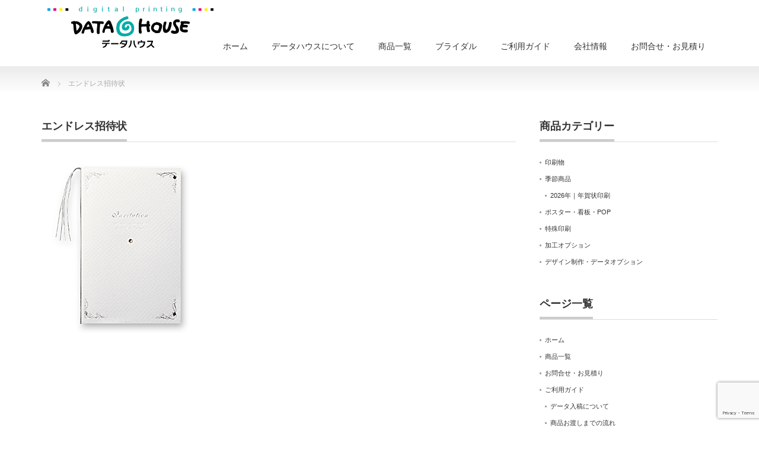

--- FILE ---
content_type: text/html; charset=UTF-8
request_url: https://datahouse.co.jp/bridal-catalog/%E3%82%A8%E3%83%B3%E3%83%89%E3%83%AC%E3%82%B9%E6%8B%9B%E5%BE%85%E7%8A%B6/
body_size: 12830
content:
<!DOCTYPE html PUBLIC "-//W3C//DTD XHTML 1.1//EN" "http://www.w3.org/TR/xhtml11/DTD/xhtml11.dtd">
<!--[if lt IE 9]><html xmlns="http://www.w3.org/1999/xhtml" class="ie"><![endif]-->
<!--[if (gt IE 9)|!(IE)]><!--><html xmlns="http://www.w3.org/1999/xhtml"><!--<![endif]-->
<head profile="http://gmpg.org/xfn/11">
<meta http-equiv="Content-Type" content="text/html; charset=UTF-8" />
<meta http-equiv="X-UA-Compatible" content="IE=edge,chrome=1" />
<meta name="viewport" content="width=device-width" />
<title>エンドレス招待状 | 大分で印刷のことなら【データハウス】</title>
<meta name="description" content="..." />
<link rel="alternate" type="application/rss+xml" title="大分で印刷のことなら【データハウス】 RSS Feed" href="https://datahouse.co.jp/feed/" />
<link rel="alternate" type="application/atom+xml" title="大分で印刷のことなら【データハウス】 Atom Feed" href="https://datahouse.co.jp/feed/atom/" />
<link rel="pingback" href="https://datahouse.co.jp/wp/xmlrpc.php" />


<meta name='robots' content='max-image-preview:large' />
<link rel='dns-prefetch' href='//www.googletagmanager.com' />
<link rel="alternate" title="oEmbed (JSON)" type="application/json+oembed" href="https://datahouse.co.jp/wp-json/oembed/1.0/embed?url=https%3A%2F%2Fdatahouse.co.jp%2Fbridal-catalog%2F%25e3%2582%25a8%25e3%2583%25b3%25e3%2583%2589%25e3%2583%25ac%25e3%2582%25b9%25e6%258b%259b%25e5%25be%2585%25e7%258a%25b6%2F" />
<link rel="alternate" title="oEmbed (XML)" type="text/xml+oembed" href="https://datahouse.co.jp/wp-json/oembed/1.0/embed?url=https%3A%2F%2Fdatahouse.co.jp%2Fbridal-catalog%2F%25e3%2582%25a8%25e3%2583%25b3%25e3%2583%2589%25e3%2583%25ac%25e3%2582%25b9%25e6%258b%259b%25e5%25be%2585%25e7%258a%25b6%2F&#038;format=xml" />
<style id='wp-img-auto-sizes-contain-inline-css' type='text/css'>
img:is([sizes=auto i],[sizes^="auto," i]){contain-intrinsic-size:3000px 1500px}
/*# sourceURL=wp-img-auto-sizes-contain-inline-css */
</style>
<style id='wp-emoji-styles-inline-css' type='text/css'>

	img.wp-smiley, img.emoji {
		display: inline !important;
		border: none !important;
		box-shadow: none !important;
		height: 1em !important;
		width: 1em !important;
		margin: 0 0.07em !important;
		vertical-align: -0.1em !important;
		background: none !important;
		padding: 0 !important;
	}
/*# sourceURL=wp-emoji-styles-inline-css */
</style>
<link rel='stylesheet' id='wp-block-library-css' href='https://datahouse.co.jp/wp/wp-includes/css/dist/block-library/style.min.css?ver=6.9' type='text/css' media='all' />
<style id='classic-theme-styles-inline-css' type='text/css'>
/*! This file is auto-generated */
.wp-block-button__link{color:#fff;background-color:#32373c;border-radius:9999px;box-shadow:none;text-decoration:none;padding:calc(.667em + 2px) calc(1.333em + 2px);font-size:1.125em}.wp-block-file__button{background:#32373c;color:#fff;text-decoration:none}
/*# sourceURL=/wp-includes/css/classic-themes.min.css */
</style>
<style id='global-styles-inline-css' type='text/css'>
:root{--wp--preset--aspect-ratio--square: 1;--wp--preset--aspect-ratio--4-3: 4/3;--wp--preset--aspect-ratio--3-4: 3/4;--wp--preset--aspect-ratio--3-2: 3/2;--wp--preset--aspect-ratio--2-3: 2/3;--wp--preset--aspect-ratio--16-9: 16/9;--wp--preset--aspect-ratio--9-16: 9/16;--wp--preset--color--black: #000000;--wp--preset--color--cyan-bluish-gray: #abb8c3;--wp--preset--color--white: #ffffff;--wp--preset--color--pale-pink: #f78da7;--wp--preset--color--vivid-red: #cf2e2e;--wp--preset--color--luminous-vivid-orange: #ff6900;--wp--preset--color--luminous-vivid-amber: #fcb900;--wp--preset--color--light-green-cyan: #7bdcb5;--wp--preset--color--vivid-green-cyan: #00d084;--wp--preset--color--pale-cyan-blue: #8ed1fc;--wp--preset--color--vivid-cyan-blue: #0693e3;--wp--preset--color--vivid-purple: #9b51e0;--wp--preset--gradient--vivid-cyan-blue-to-vivid-purple: linear-gradient(135deg,rgb(6,147,227) 0%,rgb(155,81,224) 100%);--wp--preset--gradient--light-green-cyan-to-vivid-green-cyan: linear-gradient(135deg,rgb(122,220,180) 0%,rgb(0,208,130) 100%);--wp--preset--gradient--luminous-vivid-amber-to-luminous-vivid-orange: linear-gradient(135deg,rgb(252,185,0) 0%,rgb(255,105,0) 100%);--wp--preset--gradient--luminous-vivid-orange-to-vivid-red: linear-gradient(135deg,rgb(255,105,0) 0%,rgb(207,46,46) 100%);--wp--preset--gradient--very-light-gray-to-cyan-bluish-gray: linear-gradient(135deg,rgb(238,238,238) 0%,rgb(169,184,195) 100%);--wp--preset--gradient--cool-to-warm-spectrum: linear-gradient(135deg,rgb(74,234,220) 0%,rgb(151,120,209) 20%,rgb(207,42,186) 40%,rgb(238,44,130) 60%,rgb(251,105,98) 80%,rgb(254,248,76) 100%);--wp--preset--gradient--blush-light-purple: linear-gradient(135deg,rgb(255,206,236) 0%,rgb(152,150,240) 100%);--wp--preset--gradient--blush-bordeaux: linear-gradient(135deg,rgb(254,205,165) 0%,rgb(254,45,45) 50%,rgb(107,0,62) 100%);--wp--preset--gradient--luminous-dusk: linear-gradient(135deg,rgb(255,203,112) 0%,rgb(199,81,192) 50%,rgb(65,88,208) 100%);--wp--preset--gradient--pale-ocean: linear-gradient(135deg,rgb(255,245,203) 0%,rgb(182,227,212) 50%,rgb(51,167,181) 100%);--wp--preset--gradient--electric-grass: linear-gradient(135deg,rgb(202,248,128) 0%,rgb(113,206,126) 100%);--wp--preset--gradient--midnight: linear-gradient(135deg,rgb(2,3,129) 0%,rgb(40,116,252) 100%);--wp--preset--font-size--small: 13px;--wp--preset--font-size--medium: 20px;--wp--preset--font-size--large: 36px;--wp--preset--font-size--x-large: 42px;--wp--preset--spacing--20: 0.44rem;--wp--preset--spacing--30: 0.67rem;--wp--preset--spacing--40: 1rem;--wp--preset--spacing--50: 1.5rem;--wp--preset--spacing--60: 2.25rem;--wp--preset--spacing--70: 3.38rem;--wp--preset--spacing--80: 5.06rem;--wp--preset--shadow--natural: 6px 6px 9px rgba(0, 0, 0, 0.2);--wp--preset--shadow--deep: 12px 12px 50px rgba(0, 0, 0, 0.4);--wp--preset--shadow--sharp: 6px 6px 0px rgba(0, 0, 0, 0.2);--wp--preset--shadow--outlined: 6px 6px 0px -3px rgb(255, 255, 255), 6px 6px rgb(0, 0, 0);--wp--preset--shadow--crisp: 6px 6px 0px rgb(0, 0, 0);}:where(.is-layout-flex){gap: 0.5em;}:where(.is-layout-grid){gap: 0.5em;}body .is-layout-flex{display: flex;}.is-layout-flex{flex-wrap: wrap;align-items: center;}.is-layout-flex > :is(*, div){margin: 0;}body .is-layout-grid{display: grid;}.is-layout-grid > :is(*, div){margin: 0;}:where(.wp-block-columns.is-layout-flex){gap: 2em;}:where(.wp-block-columns.is-layout-grid){gap: 2em;}:where(.wp-block-post-template.is-layout-flex){gap: 1.25em;}:where(.wp-block-post-template.is-layout-grid){gap: 1.25em;}.has-black-color{color: var(--wp--preset--color--black) !important;}.has-cyan-bluish-gray-color{color: var(--wp--preset--color--cyan-bluish-gray) !important;}.has-white-color{color: var(--wp--preset--color--white) !important;}.has-pale-pink-color{color: var(--wp--preset--color--pale-pink) !important;}.has-vivid-red-color{color: var(--wp--preset--color--vivid-red) !important;}.has-luminous-vivid-orange-color{color: var(--wp--preset--color--luminous-vivid-orange) !important;}.has-luminous-vivid-amber-color{color: var(--wp--preset--color--luminous-vivid-amber) !important;}.has-light-green-cyan-color{color: var(--wp--preset--color--light-green-cyan) !important;}.has-vivid-green-cyan-color{color: var(--wp--preset--color--vivid-green-cyan) !important;}.has-pale-cyan-blue-color{color: var(--wp--preset--color--pale-cyan-blue) !important;}.has-vivid-cyan-blue-color{color: var(--wp--preset--color--vivid-cyan-blue) !important;}.has-vivid-purple-color{color: var(--wp--preset--color--vivid-purple) !important;}.has-black-background-color{background-color: var(--wp--preset--color--black) !important;}.has-cyan-bluish-gray-background-color{background-color: var(--wp--preset--color--cyan-bluish-gray) !important;}.has-white-background-color{background-color: var(--wp--preset--color--white) !important;}.has-pale-pink-background-color{background-color: var(--wp--preset--color--pale-pink) !important;}.has-vivid-red-background-color{background-color: var(--wp--preset--color--vivid-red) !important;}.has-luminous-vivid-orange-background-color{background-color: var(--wp--preset--color--luminous-vivid-orange) !important;}.has-luminous-vivid-amber-background-color{background-color: var(--wp--preset--color--luminous-vivid-amber) !important;}.has-light-green-cyan-background-color{background-color: var(--wp--preset--color--light-green-cyan) !important;}.has-vivid-green-cyan-background-color{background-color: var(--wp--preset--color--vivid-green-cyan) !important;}.has-pale-cyan-blue-background-color{background-color: var(--wp--preset--color--pale-cyan-blue) !important;}.has-vivid-cyan-blue-background-color{background-color: var(--wp--preset--color--vivid-cyan-blue) !important;}.has-vivid-purple-background-color{background-color: var(--wp--preset--color--vivid-purple) !important;}.has-black-border-color{border-color: var(--wp--preset--color--black) !important;}.has-cyan-bluish-gray-border-color{border-color: var(--wp--preset--color--cyan-bluish-gray) !important;}.has-white-border-color{border-color: var(--wp--preset--color--white) !important;}.has-pale-pink-border-color{border-color: var(--wp--preset--color--pale-pink) !important;}.has-vivid-red-border-color{border-color: var(--wp--preset--color--vivid-red) !important;}.has-luminous-vivid-orange-border-color{border-color: var(--wp--preset--color--luminous-vivid-orange) !important;}.has-luminous-vivid-amber-border-color{border-color: var(--wp--preset--color--luminous-vivid-amber) !important;}.has-light-green-cyan-border-color{border-color: var(--wp--preset--color--light-green-cyan) !important;}.has-vivid-green-cyan-border-color{border-color: var(--wp--preset--color--vivid-green-cyan) !important;}.has-pale-cyan-blue-border-color{border-color: var(--wp--preset--color--pale-cyan-blue) !important;}.has-vivid-cyan-blue-border-color{border-color: var(--wp--preset--color--vivid-cyan-blue) !important;}.has-vivid-purple-border-color{border-color: var(--wp--preset--color--vivid-purple) !important;}.has-vivid-cyan-blue-to-vivid-purple-gradient-background{background: var(--wp--preset--gradient--vivid-cyan-blue-to-vivid-purple) !important;}.has-light-green-cyan-to-vivid-green-cyan-gradient-background{background: var(--wp--preset--gradient--light-green-cyan-to-vivid-green-cyan) !important;}.has-luminous-vivid-amber-to-luminous-vivid-orange-gradient-background{background: var(--wp--preset--gradient--luminous-vivid-amber-to-luminous-vivid-orange) !important;}.has-luminous-vivid-orange-to-vivid-red-gradient-background{background: var(--wp--preset--gradient--luminous-vivid-orange-to-vivid-red) !important;}.has-very-light-gray-to-cyan-bluish-gray-gradient-background{background: var(--wp--preset--gradient--very-light-gray-to-cyan-bluish-gray) !important;}.has-cool-to-warm-spectrum-gradient-background{background: var(--wp--preset--gradient--cool-to-warm-spectrum) !important;}.has-blush-light-purple-gradient-background{background: var(--wp--preset--gradient--blush-light-purple) !important;}.has-blush-bordeaux-gradient-background{background: var(--wp--preset--gradient--blush-bordeaux) !important;}.has-luminous-dusk-gradient-background{background: var(--wp--preset--gradient--luminous-dusk) !important;}.has-pale-ocean-gradient-background{background: var(--wp--preset--gradient--pale-ocean) !important;}.has-electric-grass-gradient-background{background: var(--wp--preset--gradient--electric-grass) !important;}.has-midnight-gradient-background{background: var(--wp--preset--gradient--midnight) !important;}.has-small-font-size{font-size: var(--wp--preset--font-size--small) !important;}.has-medium-font-size{font-size: var(--wp--preset--font-size--medium) !important;}.has-large-font-size{font-size: var(--wp--preset--font-size--large) !important;}.has-x-large-font-size{font-size: var(--wp--preset--font-size--x-large) !important;}
:where(.wp-block-post-template.is-layout-flex){gap: 1.25em;}:where(.wp-block-post-template.is-layout-grid){gap: 1.25em;}
:where(.wp-block-term-template.is-layout-flex){gap: 1.25em;}:where(.wp-block-term-template.is-layout-grid){gap: 1.25em;}
:where(.wp-block-columns.is-layout-flex){gap: 2em;}:where(.wp-block-columns.is-layout-grid){gap: 2em;}
:root :where(.wp-block-pullquote){font-size: 1.5em;line-height: 1.6;}
/*# sourceURL=global-styles-inline-css */
</style>
<link rel='stylesheet' id='contact-form-7-css' href='https://datahouse.co.jp/wp/wp-content/plugins/contact-form-7/includes/css/styles.css?ver=6.1.4' type='text/css' media='all' />
<link rel='stylesheet' id='wp-show-posts-css' href='https://datahouse.co.jp/wp/wp-content/plugins/wp-show-posts/css/wp-show-posts-min.css?ver=1.1.6' type='text/css' media='all' />
<script type="text/javascript" src="https://datahouse.co.jp/wp/wp-includes/js/jquery/jquery.min.js?ver=3.7.1" id="jquery-core-js"></script>
<script type="text/javascript" src="https://datahouse.co.jp/wp/wp-includes/js/jquery/jquery-migrate.min.js?ver=3.4.1" id="jquery-migrate-js"></script>

<!-- Site Kit によって追加された Google タグ（gtag.js）スニペット -->
<!-- Google アナリティクス スニペット (Site Kit が追加) -->
<script type="text/javascript" src="https://www.googletagmanager.com/gtag/js?id=G-Z42WQT92V7" id="google_gtagjs-js" async></script>
<script type="text/javascript" id="google_gtagjs-js-after">
/* <![CDATA[ */
window.dataLayer = window.dataLayer || [];function gtag(){dataLayer.push(arguments);}
gtag("set","linker",{"domains":["datahouse.co.jp"]});
gtag("js", new Date());
gtag("set", "developer_id.dZTNiMT", true);
gtag("config", "G-Z42WQT92V7");
//# sourceURL=google_gtagjs-js-after
/* ]]> */
</script>
<link rel="https://api.w.org/" href="https://datahouse.co.jp/wp-json/" /><link rel="alternate" title="JSON" type="application/json" href="https://datahouse.co.jp/wp-json/wp/v2/media/2848" /><link rel="canonical" href="https://datahouse.co.jp/bridal-catalog/%e3%82%a8%e3%83%b3%e3%83%89%e3%83%ac%e3%82%b9%e6%8b%9b%e5%be%85%e7%8a%b6/" />
<link rel='shortlink' href='https://datahouse.co.jp/?p=2848' />
<meta name="generator" content="Site Kit by Google 1.167.0" /><meta name="generator" content="Elementor 3.33.3; features: additional_custom_breakpoints; settings: css_print_method-external, google_font-enabled, font_display-auto">
<style type="text/css"></style>			<style>
				.e-con.e-parent:nth-of-type(n+4):not(.e-lazyloaded):not(.e-no-lazyload),
				.e-con.e-parent:nth-of-type(n+4):not(.e-lazyloaded):not(.e-no-lazyload) * {
					background-image: none !important;
				}
				@media screen and (max-height: 1024px) {
					.e-con.e-parent:nth-of-type(n+3):not(.e-lazyloaded):not(.e-no-lazyload),
					.e-con.e-parent:nth-of-type(n+3):not(.e-lazyloaded):not(.e-no-lazyload) * {
						background-image: none !important;
					}
				}
				@media screen and (max-height: 640px) {
					.e-con.e-parent:nth-of-type(n+2):not(.e-lazyloaded):not(.e-no-lazyload),
					.e-con.e-parent:nth-of-type(n+2):not(.e-lazyloaded):not(.e-no-lazyload) * {
						background-image: none !important;
					}
				}
			</style>
			<noscript><style>.lazyload[data-src]{display:none !important;}</style></noscript><style>.lazyload{background-image:none !important;}.lazyload:before{background-image:none !important;}</style>
<!-- Google タグ マネージャー スニペット (Site Kit が追加) -->
<script type="text/javascript">
/* <![CDATA[ */

			( function( w, d, s, l, i ) {
				w[l] = w[l] || [];
				w[l].push( {'gtm.start': new Date().getTime(), event: 'gtm.js'} );
				var f = d.getElementsByTagName( s )[0],
					j = d.createElement( s ), dl = l != 'dataLayer' ? '&l=' + l : '';
				j.async = true;
				j.src = 'https://www.googletagmanager.com/gtm.js?id=' + i + dl;
				f.parentNode.insertBefore( j, f );
			} )( window, document, 'script', 'dataLayer', 'GTM-MDS2RS9' );
			
/* ]]> */
</script>

<!-- (ここまで) Google タグ マネージャー スニペット (Site Kit が追加) -->
		<style type="text/css" id="wp-custom-css">
			/*年賀状ギャラリー*/

.wp-block-gallery .blocks-gallery-item {
flex-grow: 0;
}

.fg-0 .blocks-gallery-item {
 flex-grow: 0;
}

.wp-block-gallery .blocks-gallery-item figcaption {
 padding: 0 10px;
}

.fancybox-title-over{
	text-align:center;
}

.fancybox-title-over a {
  color: skyblue;
  text-decoration: none;
}

/*年賀状ギャラリー*/		</style>
		
<link rel="stylesheet" href="https://datahouse.co.jp/wp/wp-content/themes/precious_tcd019/style.css?ver=4.1.2" type="text/css" />
<link rel="stylesheet" href="https://datahouse.co.jp/wp/wp-content/themes/precious_tcd019/comment-style.css?ver=4.1.2" type="text/css" />

<link rel="stylesheet" media="screen and (min-width:771px)" href="https://datahouse.co.jp/wp/wp-content/themes/precious_tcd019/style_pc.css?ver=4.1.2" type="text/css" />
<link rel="stylesheet" media="screen and (max-width:770px)" href="https://datahouse.co.jp/wp/wp-content/themes/precious_tcd019/style_sp.css?ver=4.1.2" type="text/css" />
<link rel="stylesheet" media="screen and (max-width:770px)" href="https://datahouse.co.jp/wp/wp-content/themes/precious_tcd019/footer-bar/footer-bar.css?ver=?ver=4.1.2">

<link rel="stylesheet" href="https://datahouse.co.jp/wp/wp-content/themes/precious_tcd019/japanese.css?ver=4.1.2" type="text/css" />

<script type="text/javascript" src="https://datahouse.co.jp/wp/wp-content/themes/precious_tcd019/js/jscript.js?ver=4.1.2"></script>
<script type="text/javascript" src="https://datahouse.co.jp/wp/wp-content/themes/precious_tcd019/js/scroll.js?ver=4.1.2"></script>
<script type="text/javascript" src="https://datahouse.co.jp/wp/wp-content/themes/precious_tcd019/js/comment.js?ver=4.1.2"></script>
<script type="text/javascript" src="https://datahouse.co.jp/wp/wp-content/themes/precious_tcd019/js/rollover.js?ver=4.1.2"></script>
<!--[if lt IE 9]>
<link id="stylesheet" rel="stylesheet" href="https://datahouse.co.jp/wp/wp-content/themes/precious_tcd019/style_pc.css?ver=4.1.2" type="text/css" />
<script type="text/javascript" src="https://datahouse.co.jp/wp/wp-content/themes/precious_tcd019/js/ie.js?ver=4.1.2"></script>
<link rel="stylesheet" href="https://datahouse.co.jp/wp/wp-content/themes/precious_tcd019/ie.css" type="text/css" />
<![endif]-->

<style type="text/css">
body { font-size:14px; }

a:hover { color:#00A2D9; }

.page_navi a:hover, #post_pagination a:hover, #wp-calendar td a:hover, .pc #return_top:hover,
 #wp-calendar #prev a:hover, #wp-calendar #next a:hover, #footer #wp-calendar td a:hover, .widget_search #search-btn input:hover, .widget_search #searchsubmit:hover, .tcdw_category_list_widget a:hover, .tcdw_news_list_widget .month, .tcd_menu_widget a:hover, .tcd_menu_widget li.current-menu-item a, #submit_comment:hover, .google_search #search_button:hover
  { background-color:#00A2D9; }

#guest_info input:focus, #comment_textarea textarea:focus
  { border-color:#00A2D9; }

.post a, .custom-html-widget a { color:#00A2D9; }
.post a:hover, .custom-html-widget a:hover { color:#75DCFF; }



</style>


</head>
<body data-rsssl=1 class="attachment wp-singular attachment-template-default attachmentid-2848 attachment-jpeg wp-theme-precious_tcd019 elementor-default elementor-kit-1567">

 <div id="header_wrap">
  <div id="header" class="clearfix">

   <!-- logo -->
       <h1 id="logo_image"><a href="https://datahouse.co.jp" title="大分で印刷のことなら【データハウス】"><img src="[data-uri]" alt="大分で印刷のことなら【データハウス】" title="大分で印刷のことなら【データハウス】" data-src="https://datahouse.co.jp/wp/wp-content/uploads/2017/01/d92b59f966dce83fe971977b26fbf117.gif" decoding="async" class="lazyload" data-eio-rwidth="300" data-eio-rheight="90" /><noscript><img src="https://datahouse.co.jp/wp/wp-content/uploads/2017/01/d92b59f966dce83fe971977b26fbf117.gif" alt="大分で印刷のことなら【データハウス】" title="大分で印刷のことなら【データハウス】" data-eio="l" /></noscript></a></h1>
       
   <!-- global menu -->
   <a href="#" class="menu_button"></a>
   <div id="global_menu" class="clearfix">
    <ul id="menu-%e3%83%a1%e3%82%a4%e3%83%b3%e3%83%a1%e3%83%8b%e3%83%a5%e3%83%bc" class="menu"><li id="menu-item-10" class="menu-item menu-item-type-custom menu-item-object-custom menu-item-home menu-item-10"><a href="https://datahouse.co.jp">ホーム</a></li>
<li id="menu-item-245" class="menu-item menu-item-type-post_type menu-item-object-page menu-item-245"><a href="https://datahouse.co.jp/beginner/">データハウスについて</a></li>
<li id="menu-item-36" class="menu-item menu-item-type-post_type menu-item-object-page menu-item-has-children menu-item-36"><a href="https://datahouse.co.jp/product/">商品一覧</a>
<ul class="sub-menu">
	<li id="menu-item-255" class="menu-item menu-item-type-taxonomy menu-item-object-product-cat menu-item-255"><a href="https://datahouse.co.jp/product-cat/print/">印刷物</a></li>
	<li id="menu-item-256" class="menu-item menu-item-type-taxonomy menu-item-object-product-cat menu-item-256"><a href="https://datahouse.co.jp/product-cat/season/">季節商品</a></li>
	<li id="menu-item-277" class="menu-item menu-item-type-taxonomy menu-item-object-product-cat menu-item-277"><a href="https://datahouse.co.jp/product-cat/sign/">ポスター・看板・POP</a></li>
	<li id="menu-item-1301" class="menu-item menu-item-type-taxonomy menu-item-object-product-cat menu-item-1301"><a href="https://datahouse.co.jp/product-cat/printoption/">特殊印刷</a></li>
	<li id="menu-item-278" class="menu-item menu-item-type-taxonomy menu-item-object-product-cat menu-item-278"><a href="https://datahouse.co.jp/product-cat/foldoption/">加工オプション</a></li>
	<li id="menu-item-1302" class="menu-item menu-item-type-taxonomy menu-item-object-product-cat menu-item-1302"><a href="https://datahouse.co.jp/product-cat/dataoption/">デザイン制作・データオプション</a></li>
</ul>
</li>
<li id="menu-item-1015" class="menu-item menu-item-type-custom menu-item-object-custom menu-item-1015"><a href="https://datahouse.co.jp/bridal-catalog/">ブライダル</a></li>
<li id="menu-item-241" class="menu-item menu-item-type-post_type menu-item-object-page menu-item-has-children menu-item-241"><a href="https://datahouse.co.jp/guide/">ご利用ガイド</a>
<ul class="sub-menu">
	<li id="menu-item-299" class="menu-item menu-item-type-post_type menu-item-object-page menu-item-299"><a href="https://datahouse.co.jp/guide/flow/">商品お渡しまでの流れ</a></li>
	<li id="menu-item-298" class="menu-item menu-item-type-post_type menu-item-object-page menu-item-298"><a href="https://datahouse.co.jp/guide/data/">データ入稿について</a></li>
</ul>
</li>
<li id="menu-item-7" class="menu-item menu-item-type-post_type menu-item-object-page menu-item-7"><a href="https://datahouse.co.jp/company/">会社情報</a></li>
<li id="menu-item-16" class="menu-item menu-item-type-post_type menu-item-object-page menu-item-16"><a href="https://datahouse.co.jp/inquiry/">お問合せ・お見積り</a></li>
</ul>   </div>

  </div><!-- END #header -->
 </div><!-- END #header_wrap -->

 
 <div id="main_contents_wrap">
  <div id="main_contents" class="clearfix">

        
<ul id="bread_crumb" class="clearfix" itemscope itemtype="http://schema.org/BreadcrumbList">
 <li itemprop="itemListElement" itemscope itemtype="http://schema.org/ListItem" class="home"><a itemprop="item" href="https://datahouse.co.jp/"><span itemprop="name">Home</span></a><meta itemprop="position" content="1" /></li>


 <li itemprop="itemListElement" itemscope itemtype="http://schema.org/ListItem" class="last"><span itemprop="name">エンドレス招待状</span><meta itemprop="position" content="2" /></li>

 </ul>
    
<div id="main_col">

 
 <h2 class="headline1"><span>エンドレス招待状</span></h2>

 <div class="post clearfix">
  <p class="attachment"><a href='https://datahouse.co.jp/wp/wp-content/uploads/2024/02/ea39d372018ba11a66d56ed9306805b6.jpg'><img fetchpriority="high" decoding="async" width="300" height="300" src="[data-uri]" class="attachment-medium size-medium lazyload" alt=""   data-src="https://datahouse.co.jp/wp/wp-content/uploads/2024/02/ea39d372018ba11a66d56ed9306805b6.jpg" data-srcset="https://datahouse.co.jp/wp/wp-content/uploads/2024/02/ea39d372018ba11a66d56ed9306805b6.jpg 300w, https://datahouse.co.jp/wp/wp-content/uploads/2024/02/ea39d372018ba11a66d56ed9306805b6-72x72.jpg 72w, https://datahouse.co.jp/wp/wp-content/uploads/2024/02/ea39d372018ba11a66d56ed9306805b6-200x200.jpg 200w, https://datahouse.co.jp/wp/wp-content/uploads/2024/02/ea39d372018ba11a66d56ed9306805b6-120x120.jpg 120w" data-sizes="auto" data-eio-rwidth="300" data-eio-rheight="300" /><noscript><img fetchpriority="high" decoding="async" width="300" height="300" src="https://datahouse.co.jp/wp/wp-content/uploads/2024/02/ea39d372018ba11a66d56ed9306805b6.jpg" class="attachment-medium size-medium" alt="" srcset="https://datahouse.co.jp/wp/wp-content/uploads/2024/02/ea39d372018ba11a66d56ed9306805b6.jpg 300w, https://datahouse.co.jp/wp/wp-content/uploads/2024/02/ea39d372018ba11a66d56ed9306805b6-72x72.jpg 72w, https://datahouse.co.jp/wp/wp-content/uploads/2024/02/ea39d372018ba11a66d56ed9306805b6-200x200.jpg 200w, https://datahouse.co.jp/wp/wp-content/uploads/2024/02/ea39d372018ba11a66d56ed9306805b6-120x120.jpg 120w" sizes="(max-width: 300px) 100vw, 300px" data-eio="l" /></noscript></a></p>
   </div><!-- END .post -->

 
</div><!-- END #main_col -->


<div id="side_col">

 <div class="side_widget clearfix widget_nav_menu" id="nav_menu-4">
<h3 class="side_headline"><span>商品カテゴリー</span></h3>
<div class="menu-%e3%82%a6%e3%82%a3%e3%82%b8%e3%82%a7%e3%83%83%e3%83%88%e5%95%86%e5%93%81%e3%82%ab%e3%83%86%e3%82%b4%e3%83%aa%e3%83%bc-container"><ul id="menu-%e3%82%a6%e3%82%a3%e3%82%b8%e3%82%a7%e3%83%83%e3%83%88%e5%95%86%e5%93%81%e3%82%ab%e3%83%86%e3%82%b4%e3%83%aa%e3%83%bc" class="menu"><li id="menu-item-1303" class="menu-item menu-item-type-taxonomy menu-item-object-product-cat menu-item-1303"><a href="https://datahouse.co.jp/product-cat/print/">印刷物</a></li>
<li id="menu-item-1304" class="menu-item menu-item-type-taxonomy menu-item-object-product-cat menu-item-has-children menu-item-1304"><a href="https://datahouse.co.jp/product-cat/season/">季節商品</a>
<ul class="sub-menu">
	<li id="menu-item-3721" class="menu-item menu-item-type-post_type menu-item-object-page menu-item-3721"><a href="https://datahouse.co.jp/nenga2026/">2026年｜年賀状印刷</a></li>
</ul>
</li>
<li id="menu-item-1305" class="menu-item menu-item-type-taxonomy menu-item-object-product-cat menu-item-1305"><a href="https://datahouse.co.jp/product-cat/sign/">ポスター・看板・POP</a></li>
<li id="menu-item-1306" class="menu-item menu-item-type-taxonomy menu-item-object-product-cat menu-item-1306"><a href="https://datahouse.co.jp/product-cat/printoption/">特殊印刷</a></li>
<li id="menu-item-1308" class="menu-item menu-item-type-taxonomy menu-item-object-product-cat menu-item-1308"><a href="https://datahouse.co.jp/product-cat/foldoption/">加工オプション</a></li>
<li id="menu-item-1307" class="menu-item menu-item-type-taxonomy menu-item-object-product-cat menu-item-1307"><a href="https://datahouse.co.jp/product-cat/dataoption/">デザイン制作・データオプション</a></li>
</ul></div></div>
<div class="side_widget clearfix widget_nav_menu" id="nav_menu-5">
<h3 class="side_headline"><span>ページ一覧</span></h3>
<div class="menu-%e5%9b%ba%e5%ae%9a%e3%83%9a%e3%83%bc%e3%82%b8%e4%b8%80%e8%a6%a7-container"><ul id="menu-%e5%9b%ba%e5%ae%9a%e3%83%9a%e3%83%bc%e3%82%b8%e4%b8%80%e8%a6%a7" class="menu"><li id="menu-item-1326" class="menu-item menu-item-type-custom menu-item-object-custom menu-item-home menu-item-1326"><a href="https://datahouse.co.jp">ホーム</a></li>
<li id="menu-item-1334" class="menu-item menu-item-type-post_type menu-item-object-page menu-item-1334"><a href="https://datahouse.co.jp/product/">商品一覧</a></li>
<li id="menu-item-1327" class="menu-item menu-item-type-post_type menu-item-object-page menu-item-1327"><a href="https://datahouse.co.jp/inquiry/">お問合せ・お見積り</a></li>
<li id="menu-item-1328" class="menu-item menu-item-type-post_type menu-item-object-page menu-item-has-children menu-item-1328"><a href="https://datahouse.co.jp/guide/">ご利用ガイド</a>
<ul class="sub-menu">
	<li id="menu-item-1329" class="menu-item menu-item-type-post_type menu-item-object-page menu-item-1329"><a href="https://datahouse.co.jp/guide/data/">データ入稿について</a></li>
	<li id="menu-item-1330" class="menu-item menu-item-type-post_type menu-item-object-page menu-item-1330"><a href="https://datahouse.co.jp/guide/flow/">商品お渡しまでの流れ</a></li>
</ul>
</li>
<li id="menu-item-1333" class="menu-item menu-item-type-post_type menu-item-object-page menu-item-1333"><a href="https://datahouse.co.jp/%e5%85%a5%e7%a8%bf%e5%89%8d%e3%81%ae%e3%83%81%e3%82%a7%e3%83%83%e3%82%af%e3%83%9d%e3%82%a4%e3%83%b3%e3%83%88/">入稿前のチェックポイント</a></li>
<li id="menu-item-3377" class="menu-item menu-item-type-post_type menu-item-object-page menu-item-3377"><a href="https://datahouse.co.jp/canva/">Canva入稿手順</a></li>
<li id="menu-item-1331" class="menu-item menu-item-type-post_type menu-item-object-page menu-item-1331"><a href="https://datahouse.co.jp/beginner/">データハウスについて</a></li>
<li id="menu-item-1332" class="menu-item menu-item-type-post_type menu-item-object-page menu-item-1332"><a href="https://datahouse.co.jp/%e3%83%97%e3%83%a9%e3%82%a4%e3%83%90%e3%82%b7%e3%83%bc%e3%83%9d%e3%83%aa%e3%82%b7%e3%83%bc/">プライバシーポリシー</a></li>
<li id="menu-item-1335" class="menu-item menu-item-type-post_type menu-item-object-page menu-item-1335"><a href="https://datahouse.co.jp/company/">会社情報</a></li>
</ul></div></div>
<div class="side_widget clearfix google_search" id="google_search-3">
<form action="https://cse.google.com/cse" method="get" id="searchform">
<div>
 <input id="search_button" type="submit" name="sa" value="検索" />
 <input type="hidden" name="cx" value="" />
 <input type="hidden" name="ie" value="UTF-8" />
</div>
<div><input id="search_input" type="text" value="検索" name="q" onfocus="if (this.value == '検索') this.value = '';" onblur="if (this.value == '') this.value = '検索';" /></div>
</form>
</div>
<div class="side_widget clearfix widget_black_studio_tinymce" id="black-studio-tinymce-16">
<div class="textwidget"><p><a href="mailto:print@datahouse.co.jp"><img class="wp-image-1189 size-full aligncenter lazyload" src="[data-uri]" alt="" width="300" height="120" data-src="https://datahouse.co.jp/wp/wp-content/uploads/2017/05/ba_datahouse-5.gif" decoding="async" data-eio-rwidth="300" data-eio-rheight="120" /><noscript><img class="wp-image-1189 size-full aligncenter" src="https://datahouse.co.jp/wp/wp-content/uploads/2017/05/ba_datahouse-5.gif" alt="" width="300" height="120" data-eio="l" /></noscript></a><a href="https://datahouse.co.jp/wp/inquiry/" target="_blank" rel="noopener noreferrer"><img class="wp-image-1178 size-full aligncenter lazyload" src="[data-uri]" alt="" width="370" height="100" data-src="https://datahouse.co.jp/wp/wp-content/uploads/2017/05/66e143660aa2b86efdd3d113fdf68632.gif" decoding="async" data-eio-rwidth="370" data-eio-rheight="100" /><noscript><img class="wp-image-1178 size-full aligncenter" src="https://datahouse.co.jp/wp/wp-content/uploads/2017/05/66e143660aa2b86efdd3d113fdf68632.gif" alt="" width="370" height="100" data-eio="l" /></noscript></a><img class="aligncenter size-full wp-image-1393 lazyload" src="[data-uri]" alt="" width="301" height="71" data-src="https://datahouse.co.jp/wp/wp-content/uploads/2018/07/dc1b03dea7feffe0a73dbe8cc9efd831.gif" decoding="async" data-eio-rwidth="301" data-eio-rheight="71" /><noscript><img class="aligncenter size-full wp-image-1393" src="https://datahouse.co.jp/wp/wp-content/uploads/2018/07/dc1b03dea7feffe0a73dbe8cc9efd831.gif" alt="" width="301" height="71" data-eio="l" /></noscript></p>
</div></div>
<div class="side_widget clearfix widget_black_studio_tinymce" id="black-studio-tinymce-17">
<h3 class="side_headline"><span>ブライダルペーパーアイテム</span></h3>
<div class="textwidget"><p><a href="https://datahouse.co.jp/bridal/"><img class="aligncenter size-full wp-image-1337 lazyload" src="[data-uri]" alt="" width="365" height="150" data-src="https://datahouse.co.jp/wp/wp-content/uploads/2018/07/bridal_im01.png" decoding="async" data-eio-rwidth="365" data-eio-rheight="150" /><noscript><img class="aligncenter size-full wp-image-1337" src="https://datahouse.co.jp/wp/wp-content/uploads/2018/07/bridal_im01.png" alt="" width="365" height="150" data-eio="l" /></noscript></a></p>
</div></div>

</div>

  </div><!-- END #main_contents -->
 </div><!-- END #main_contents_wrap -->

 <a id="return_top" href="#header">ページ上部へ戻る</a>

   <div id="footer">
  <div id="footer_inner" class="clearfix">
   <div id="footer_widget">
    <div class="footer_widget clearfix widget_black_studio_tinymce" id="black-studio-tinymce-11">
<h3 class="footer_headline">データハウス</h3>
<div class="textwidget"><p><span style="font-size: 11pt;">印刷物の企画・デザイン・印刷までをワンストップで行います。一般の方からデザイナー・印刷会社様など幅広くご利用いただいております。</span><br />
<span style="font-size: 11pt;">名刺やチラシ、ポスターや横断幕の大判出力など、幅広い商品に対応可能です。当日納品も可能な「オンデマンド印刷」がご好評をいただいております。</span></p>
<p><a href="mailto:print@datahouse.co.jp"><img class="wp-image-1189 size-full aligncenter lazyload" src="[data-uri]" alt="" width="300" height="120" data-src="https://datahouse.co.jp/wp/wp-content/uploads/2017/05/ba_datahouse-5.gif" decoding="async" data-eio-rwidth="300" data-eio-rheight="120" /><noscript><img class="wp-image-1189 size-full aligncenter" src="https://datahouse.co.jp/wp/wp-content/uploads/2017/05/ba_datahouse-5.gif" alt="" width="300" height="120" data-eio="l" /></noscript></a></p>
</div></div>
<div class="footer_widget clearfix widget_black_studio_tinymce" id="black-studio-tinymce-14">
<h3 class="footer_headline">駐車場のご案内</h3>
<div class="textwidget"><p><a href="https://datahouse.co.jp/wp/company#parking"><img class="aligncenter size-large wp-image-1443 lazyload" src="[data-uri]" alt="" width="1024" height="875" data-src="https://datahouse.co.jp/wp/wp-content/uploads/2021/02/dHmap001-1.jpg" decoding="async" data-eio-rwidth="506" data-eio-rheight="432" /><noscript><img class="aligncenter size-large wp-image-1443" src="https://datahouse.co.jp/wp/wp-content/uploads/2021/02/dHmap001-1.jpg" alt="" width="1024" height="875" data-eio="l" /></noscript></a></p>
</div></div>
   </div>
  </div><!-- END #footer_inner -->
 </div><!-- END #footer -->
  

 <div id="copyright">
  <div id="copyright_inner" class="clearfix">

   <!-- global menu -->
      <div id="footer_menu" class="clearfix">
    <ul id="menu-%e3%83%95%e3%83%83%e3%82%bf%e3%83%bc%e3%83%a1%e3%83%8b%e3%83%a5%e3%83%bc" class="menu"><li id="menu-item-213" class="menu-item menu-item-type-custom menu-item-object-custom menu-item-home menu-item-213"><a href="https://datahouse.co.jp">ホーム</a></li>
<li id="menu-item-267" class="menu-item menu-item-type-post_type menu-item-object-page menu-item-267"><a href="https://datahouse.co.jp/beginner/">データハウスについて</a></li>
<li id="menu-item-39" class="menu-item menu-item-type-post_type menu-item-object-page menu-item-39"><a href="https://datahouse.co.jp/product/">商品一覧</a></li>
<li id="menu-item-1016" class="menu-item menu-item-type-custom menu-item-object-custom menu-item-1016"><a href="https://datahouse.co.jp/bridal/">ブライダル</a></li>
<li id="menu-item-246" class="menu-item menu-item-type-post_type menu-item-object-page menu-item-246"><a href="https://datahouse.co.jp/guide/">ご利用ガイド</a></li>
<li id="menu-item-42" class="menu-item menu-item-type-post_type menu-item-object-page menu-item-42"><a href="https://datahouse.co.jp/company/">会社情報</a></li>
<li id="menu-item-865" class="menu-item menu-item-type-post_type menu-item-object-page menu-item-865"><a href="https://datahouse.co.jp/%e3%83%97%e3%83%a9%e3%82%a4%e3%83%90%e3%82%b7%e3%83%bc%e3%83%9d%e3%83%aa%e3%82%b7%e3%83%bc/">プライバシーポリシー</a></li>
<li id="menu-item-41" class="menu-item menu-item-type-post_type menu-item-object-page menu-item-41"><a href="https://datahouse.co.jp/inquiry/">お問合せ・お見積り</a></li>
</ul>   </div>
   
   <!-- social button -->
         
   <p>Copyright &copy;&nbsp; <a href="https://datahouse.co.jp/">大分で印刷のことなら【データハウス】</a></p>

  </div>
 </div>



 
<script type="speculationrules">
{"prefetch":[{"source":"document","where":{"and":[{"href_matches":"/*"},{"not":{"href_matches":["/wp/wp-*.php","/wp/wp-admin/*","/wp/wp-content/uploads/*","/wp/wp-content/*","/wp/wp-content/plugins/*","/wp/wp-content/themes/precious_tcd019/*","/*\\?(.+)"]}},{"not":{"selector_matches":"a[rel~=\"nofollow\"]"}},{"not":{"selector_matches":".no-prefetch, .no-prefetch a"}}]},"eagerness":"conservative"}]}
</script>
			<script>
				const lazyloadRunObserver = () => {
					const lazyloadBackgrounds = document.querySelectorAll( `.e-con.e-parent:not(.e-lazyloaded)` );
					const lazyloadBackgroundObserver = new IntersectionObserver( ( entries ) => {
						entries.forEach( ( entry ) => {
							if ( entry.isIntersecting ) {
								let lazyloadBackground = entry.target;
								if( lazyloadBackground ) {
									lazyloadBackground.classList.add( 'e-lazyloaded' );
								}
								lazyloadBackgroundObserver.unobserve( entry.target );
							}
						});
					}, { rootMargin: '200px 0px 200px 0px' } );
					lazyloadBackgrounds.forEach( ( lazyloadBackground ) => {
						lazyloadBackgroundObserver.observe( lazyloadBackground );
					} );
				};
				const events = [
					'DOMContentLoaded',
					'elementor/lazyload/observe',
				];
				events.forEach( ( event ) => {
					document.addEventListener( event, lazyloadRunObserver );
				} );
			</script>
					<!-- Google タグ マネージャー (noscript) スニペット (Site Kit が追加) -->
		<noscript>
			<iframe src="https://www.googletagmanager.com/ns.html?id=GTM-MDS2RS9" height="0" width="0" style="display:none;visibility:hidden"></iframe>
		</noscript>
		<!-- (ここまで) Google タグ マネージャー (noscript) スニペット (Site Kit が追加) -->
		<script type="text/template" id="tmpl-elementor-templates-modal__header">
	<div class="elementor-templates-modal__header__logo-area"></div>
	<div class="elementor-templates-modal__header__menu-area"></div>
	<div class="elementor-templates-modal__header__items-area">
		<# if ( closeType ) { #>
			<div class="elementor-templates-modal__header__close elementor-templates-modal__header__close--{{{ closeType }}} elementor-templates-modal__header__item">
				<# if ( 'skip' === closeType ) { #>
				<span>スキップ</span>
				<# } #>
				<i class="eicon-close" aria-hidden="true"></i>
				<span class="elementor-screen-only">{{{ $e.components?.get( 'document/elements' )?.utils?.getTitleForLibraryClose() }}}</span>
			</div>
		<# } #>
		<div id="elementor-template-library-header-tools"></div>
	</div>
</script>

<script type="text/template" id="tmpl-elementor-templates-modal__header__logo">
	<span class="elementor-templates-modal__header__logo__icon-wrapper e-logo-wrapper">
		<i class="eicon-elementor"></i>
	</span>
	<span class="elementor-templates-modal__header__logo__title">{{{ title }}}</span>
</script>
<script type="text/javascript" src="https://datahouse.co.jp/wp/wp-includes/js/comment-reply.min.js?ver=6.9" id="comment-reply-js" async="async" data-wp-strategy="async" fetchpriority="low"></script>
<script type="text/javascript" id="eio-lazy-load-js-before">
/* <![CDATA[ */
var eio_lazy_vars = {"exactdn_domain":"","skip_autoscale":0,"bg_min_dpr":1.100000000000000088817841970012523233890533447265625,"threshold":0,"use_dpr":1};
//# sourceURL=eio-lazy-load-js-before
/* ]]> */
</script>
<script type="text/javascript" src="https://datahouse.co.jp/wp/wp-content/plugins/ewww-image-optimizer/includes/lazysizes.min.js?ver=831" id="eio-lazy-load-js" async="async" data-wp-strategy="async"></script>
<script type="text/javascript" src="https://datahouse.co.jp/wp/wp-includes/js/dist/hooks.min.js?ver=dd5603f07f9220ed27f1" id="wp-hooks-js"></script>
<script type="text/javascript" src="https://datahouse.co.jp/wp/wp-includes/js/dist/i18n.min.js?ver=c26c3dc7bed366793375" id="wp-i18n-js"></script>
<script type="text/javascript" id="wp-i18n-js-after">
/* <![CDATA[ */
wp.i18n.setLocaleData( { 'text direction\u0004ltr': [ 'ltr' ] } );
//# sourceURL=wp-i18n-js-after
/* ]]> */
</script>
<script type="text/javascript" src="https://datahouse.co.jp/wp/wp-content/plugins/contact-form-7/includes/swv/js/index.js?ver=6.1.4" id="swv-js"></script>
<script type="text/javascript" id="contact-form-7-js-translations">
/* <![CDATA[ */
( function( domain, translations ) {
	var localeData = translations.locale_data[ domain ] || translations.locale_data.messages;
	localeData[""].domain = domain;
	wp.i18n.setLocaleData( localeData, domain );
} )( "contact-form-7", {"translation-revision-date":"2025-11-30 08:12:23+0000","generator":"GlotPress\/4.0.3","domain":"messages","locale_data":{"messages":{"":{"domain":"messages","plural-forms":"nplurals=1; plural=0;","lang":"ja_JP"},"This contact form is placed in the wrong place.":["\u3053\u306e\u30b3\u30f3\u30bf\u30af\u30c8\u30d5\u30a9\u30fc\u30e0\u306f\u9593\u9055\u3063\u305f\u4f4d\u7f6e\u306b\u7f6e\u304b\u308c\u3066\u3044\u307e\u3059\u3002"],"Error:":["\u30a8\u30e9\u30fc:"]}},"comment":{"reference":"includes\/js\/index.js"}} );
//# sourceURL=contact-form-7-js-translations
/* ]]> */
</script>
<script type="text/javascript" id="contact-form-7-js-before">
/* <![CDATA[ */
var wpcf7 = {
    "api": {
        "root": "https:\/\/datahouse.co.jp\/wp-json\/",
        "namespace": "contact-form-7\/v1"
    }
};
//# sourceURL=contact-form-7-js-before
/* ]]> */
</script>
<script type="text/javascript" src="https://datahouse.co.jp/wp/wp-content/plugins/contact-form-7/includes/js/index.js?ver=6.1.4" id="contact-form-7-js"></script>
<script type="text/javascript" src="https://www.google.com/recaptcha/api.js?render=6LeO8A0rAAAAAG27oY1W1ILgZhGj7U8jcvrf3t4P&amp;ver=3.0" id="google-recaptcha-js"></script>
<script type="text/javascript" src="https://datahouse.co.jp/wp/wp-includes/js/dist/vendor/wp-polyfill.min.js?ver=3.15.0" id="wp-polyfill-js"></script>
<script type="text/javascript" id="wpcf7-recaptcha-js-before">
/* <![CDATA[ */
var wpcf7_recaptcha = {
    "sitekey": "6LeO8A0rAAAAAG27oY1W1ILgZhGj7U8jcvrf3t4P",
    "actions": {
        "homepage": "homepage",
        "contactform": "contactform"
    }
};
//# sourceURL=wpcf7-recaptcha-js-before
/* ]]> */
</script>
<script type="text/javascript" src="https://datahouse.co.jp/wp/wp-content/plugins/contact-form-7/modules/recaptcha/index.js?ver=6.1.4" id="wpcf7-recaptcha-js"></script>
<script id="wp-emoji-settings" type="application/json">
{"baseUrl":"https://s.w.org/images/core/emoji/17.0.2/72x72/","ext":".png","svgUrl":"https://s.w.org/images/core/emoji/17.0.2/svg/","svgExt":".svg","source":{"concatemoji":"https://datahouse.co.jp/wp/wp-includes/js/wp-emoji-release.min.js?ver=6.9"}}
</script>
<script type="module">
/* <![CDATA[ */
/*! This file is auto-generated */
const a=JSON.parse(document.getElementById("wp-emoji-settings").textContent),o=(window._wpemojiSettings=a,"wpEmojiSettingsSupports"),s=["flag","emoji"];function i(e){try{var t={supportTests:e,timestamp:(new Date).valueOf()};sessionStorage.setItem(o,JSON.stringify(t))}catch(e){}}function c(e,t,n){e.clearRect(0,0,e.canvas.width,e.canvas.height),e.fillText(t,0,0);t=new Uint32Array(e.getImageData(0,0,e.canvas.width,e.canvas.height).data);e.clearRect(0,0,e.canvas.width,e.canvas.height),e.fillText(n,0,0);const a=new Uint32Array(e.getImageData(0,0,e.canvas.width,e.canvas.height).data);return t.every((e,t)=>e===a[t])}function p(e,t){e.clearRect(0,0,e.canvas.width,e.canvas.height),e.fillText(t,0,0);var n=e.getImageData(16,16,1,1);for(let e=0;e<n.data.length;e++)if(0!==n.data[e])return!1;return!0}function u(e,t,n,a){switch(t){case"flag":return n(e,"\ud83c\udff3\ufe0f\u200d\u26a7\ufe0f","\ud83c\udff3\ufe0f\u200b\u26a7\ufe0f")?!1:!n(e,"\ud83c\udde8\ud83c\uddf6","\ud83c\udde8\u200b\ud83c\uddf6")&&!n(e,"\ud83c\udff4\udb40\udc67\udb40\udc62\udb40\udc65\udb40\udc6e\udb40\udc67\udb40\udc7f","\ud83c\udff4\u200b\udb40\udc67\u200b\udb40\udc62\u200b\udb40\udc65\u200b\udb40\udc6e\u200b\udb40\udc67\u200b\udb40\udc7f");case"emoji":return!a(e,"\ud83e\u1fac8")}return!1}function f(e,t,n,a){let r;const o=(r="undefined"!=typeof WorkerGlobalScope&&self instanceof WorkerGlobalScope?new OffscreenCanvas(300,150):document.createElement("canvas")).getContext("2d",{willReadFrequently:!0}),s=(o.textBaseline="top",o.font="600 32px Arial",{});return e.forEach(e=>{s[e]=t(o,e,n,a)}),s}function r(e){var t=document.createElement("script");t.src=e,t.defer=!0,document.head.appendChild(t)}a.supports={everything:!0,everythingExceptFlag:!0},new Promise(t=>{let n=function(){try{var e=JSON.parse(sessionStorage.getItem(o));if("object"==typeof e&&"number"==typeof e.timestamp&&(new Date).valueOf()<e.timestamp+604800&&"object"==typeof e.supportTests)return e.supportTests}catch(e){}return null}();if(!n){if("undefined"!=typeof Worker&&"undefined"!=typeof OffscreenCanvas&&"undefined"!=typeof URL&&URL.createObjectURL&&"undefined"!=typeof Blob)try{var e="postMessage("+f.toString()+"("+[JSON.stringify(s),u.toString(),c.toString(),p.toString()].join(",")+"));",a=new Blob([e],{type:"text/javascript"});const r=new Worker(URL.createObjectURL(a),{name:"wpTestEmojiSupports"});return void(r.onmessage=e=>{i(n=e.data),r.terminate(),t(n)})}catch(e){}i(n=f(s,u,c,p))}t(n)}).then(e=>{for(const n in e)a.supports[n]=e[n],a.supports.everything=a.supports.everything&&a.supports[n],"flag"!==n&&(a.supports.everythingExceptFlag=a.supports.everythingExceptFlag&&a.supports[n]);var t;a.supports.everythingExceptFlag=a.supports.everythingExceptFlag&&!a.supports.flag,a.supports.everything||((t=a.source||{}).concatemoji?r(t.concatemoji):t.wpemoji&&t.twemoji&&(r(t.twemoji),r(t.wpemoji)))});
//# sourceURL=https://datahouse.co.jp/wp/wp-includes/js/wp-emoji-loader.min.js
/* ]]> */
</script>
</body>
</html>

--- FILE ---
content_type: text/html; charset=utf-8
request_url: https://www.google.com/recaptcha/api2/anchor?ar=1&k=6LeO8A0rAAAAAG27oY1W1ILgZhGj7U8jcvrf3t4P&co=aHR0cHM6Ly9kYXRhaG91c2UuY28uanA6NDQz&hl=en&v=N67nZn4AqZkNcbeMu4prBgzg&size=invisible&anchor-ms=20000&execute-ms=30000&cb=jy36ni1rkyj5
body_size: 48493
content:
<!DOCTYPE HTML><html dir="ltr" lang="en"><head><meta http-equiv="Content-Type" content="text/html; charset=UTF-8">
<meta http-equiv="X-UA-Compatible" content="IE=edge">
<title>reCAPTCHA</title>
<style type="text/css">
/* cyrillic-ext */
@font-face {
  font-family: 'Roboto';
  font-style: normal;
  font-weight: 400;
  font-stretch: 100%;
  src: url(//fonts.gstatic.com/s/roboto/v48/KFO7CnqEu92Fr1ME7kSn66aGLdTylUAMa3GUBHMdazTgWw.woff2) format('woff2');
  unicode-range: U+0460-052F, U+1C80-1C8A, U+20B4, U+2DE0-2DFF, U+A640-A69F, U+FE2E-FE2F;
}
/* cyrillic */
@font-face {
  font-family: 'Roboto';
  font-style: normal;
  font-weight: 400;
  font-stretch: 100%;
  src: url(//fonts.gstatic.com/s/roboto/v48/KFO7CnqEu92Fr1ME7kSn66aGLdTylUAMa3iUBHMdazTgWw.woff2) format('woff2');
  unicode-range: U+0301, U+0400-045F, U+0490-0491, U+04B0-04B1, U+2116;
}
/* greek-ext */
@font-face {
  font-family: 'Roboto';
  font-style: normal;
  font-weight: 400;
  font-stretch: 100%;
  src: url(//fonts.gstatic.com/s/roboto/v48/KFO7CnqEu92Fr1ME7kSn66aGLdTylUAMa3CUBHMdazTgWw.woff2) format('woff2');
  unicode-range: U+1F00-1FFF;
}
/* greek */
@font-face {
  font-family: 'Roboto';
  font-style: normal;
  font-weight: 400;
  font-stretch: 100%;
  src: url(//fonts.gstatic.com/s/roboto/v48/KFO7CnqEu92Fr1ME7kSn66aGLdTylUAMa3-UBHMdazTgWw.woff2) format('woff2');
  unicode-range: U+0370-0377, U+037A-037F, U+0384-038A, U+038C, U+038E-03A1, U+03A3-03FF;
}
/* math */
@font-face {
  font-family: 'Roboto';
  font-style: normal;
  font-weight: 400;
  font-stretch: 100%;
  src: url(//fonts.gstatic.com/s/roboto/v48/KFO7CnqEu92Fr1ME7kSn66aGLdTylUAMawCUBHMdazTgWw.woff2) format('woff2');
  unicode-range: U+0302-0303, U+0305, U+0307-0308, U+0310, U+0312, U+0315, U+031A, U+0326-0327, U+032C, U+032F-0330, U+0332-0333, U+0338, U+033A, U+0346, U+034D, U+0391-03A1, U+03A3-03A9, U+03B1-03C9, U+03D1, U+03D5-03D6, U+03F0-03F1, U+03F4-03F5, U+2016-2017, U+2034-2038, U+203C, U+2040, U+2043, U+2047, U+2050, U+2057, U+205F, U+2070-2071, U+2074-208E, U+2090-209C, U+20D0-20DC, U+20E1, U+20E5-20EF, U+2100-2112, U+2114-2115, U+2117-2121, U+2123-214F, U+2190, U+2192, U+2194-21AE, U+21B0-21E5, U+21F1-21F2, U+21F4-2211, U+2213-2214, U+2216-22FF, U+2308-230B, U+2310, U+2319, U+231C-2321, U+2336-237A, U+237C, U+2395, U+239B-23B7, U+23D0, U+23DC-23E1, U+2474-2475, U+25AF, U+25B3, U+25B7, U+25BD, U+25C1, U+25CA, U+25CC, U+25FB, U+266D-266F, U+27C0-27FF, U+2900-2AFF, U+2B0E-2B11, U+2B30-2B4C, U+2BFE, U+3030, U+FF5B, U+FF5D, U+1D400-1D7FF, U+1EE00-1EEFF;
}
/* symbols */
@font-face {
  font-family: 'Roboto';
  font-style: normal;
  font-weight: 400;
  font-stretch: 100%;
  src: url(//fonts.gstatic.com/s/roboto/v48/KFO7CnqEu92Fr1ME7kSn66aGLdTylUAMaxKUBHMdazTgWw.woff2) format('woff2');
  unicode-range: U+0001-000C, U+000E-001F, U+007F-009F, U+20DD-20E0, U+20E2-20E4, U+2150-218F, U+2190, U+2192, U+2194-2199, U+21AF, U+21E6-21F0, U+21F3, U+2218-2219, U+2299, U+22C4-22C6, U+2300-243F, U+2440-244A, U+2460-24FF, U+25A0-27BF, U+2800-28FF, U+2921-2922, U+2981, U+29BF, U+29EB, U+2B00-2BFF, U+4DC0-4DFF, U+FFF9-FFFB, U+10140-1018E, U+10190-1019C, U+101A0, U+101D0-101FD, U+102E0-102FB, U+10E60-10E7E, U+1D2C0-1D2D3, U+1D2E0-1D37F, U+1F000-1F0FF, U+1F100-1F1AD, U+1F1E6-1F1FF, U+1F30D-1F30F, U+1F315, U+1F31C, U+1F31E, U+1F320-1F32C, U+1F336, U+1F378, U+1F37D, U+1F382, U+1F393-1F39F, U+1F3A7-1F3A8, U+1F3AC-1F3AF, U+1F3C2, U+1F3C4-1F3C6, U+1F3CA-1F3CE, U+1F3D4-1F3E0, U+1F3ED, U+1F3F1-1F3F3, U+1F3F5-1F3F7, U+1F408, U+1F415, U+1F41F, U+1F426, U+1F43F, U+1F441-1F442, U+1F444, U+1F446-1F449, U+1F44C-1F44E, U+1F453, U+1F46A, U+1F47D, U+1F4A3, U+1F4B0, U+1F4B3, U+1F4B9, U+1F4BB, U+1F4BF, U+1F4C8-1F4CB, U+1F4D6, U+1F4DA, U+1F4DF, U+1F4E3-1F4E6, U+1F4EA-1F4ED, U+1F4F7, U+1F4F9-1F4FB, U+1F4FD-1F4FE, U+1F503, U+1F507-1F50B, U+1F50D, U+1F512-1F513, U+1F53E-1F54A, U+1F54F-1F5FA, U+1F610, U+1F650-1F67F, U+1F687, U+1F68D, U+1F691, U+1F694, U+1F698, U+1F6AD, U+1F6B2, U+1F6B9-1F6BA, U+1F6BC, U+1F6C6-1F6CF, U+1F6D3-1F6D7, U+1F6E0-1F6EA, U+1F6F0-1F6F3, U+1F6F7-1F6FC, U+1F700-1F7FF, U+1F800-1F80B, U+1F810-1F847, U+1F850-1F859, U+1F860-1F887, U+1F890-1F8AD, U+1F8B0-1F8BB, U+1F8C0-1F8C1, U+1F900-1F90B, U+1F93B, U+1F946, U+1F984, U+1F996, U+1F9E9, U+1FA00-1FA6F, U+1FA70-1FA7C, U+1FA80-1FA89, U+1FA8F-1FAC6, U+1FACE-1FADC, U+1FADF-1FAE9, U+1FAF0-1FAF8, U+1FB00-1FBFF;
}
/* vietnamese */
@font-face {
  font-family: 'Roboto';
  font-style: normal;
  font-weight: 400;
  font-stretch: 100%;
  src: url(//fonts.gstatic.com/s/roboto/v48/KFO7CnqEu92Fr1ME7kSn66aGLdTylUAMa3OUBHMdazTgWw.woff2) format('woff2');
  unicode-range: U+0102-0103, U+0110-0111, U+0128-0129, U+0168-0169, U+01A0-01A1, U+01AF-01B0, U+0300-0301, U+0303-0304, U+0308-0309, U+0323, U+0329, U+1EA0-1EF9, U+20AB;
}
/* latin-ext */
@font-face {
  font-family: 'Roboto';
  font-style: normal;
  font-weight: 400;
  font-stretch: 100%;
  src: url(//fonts.gstatic.com/s/roboto/v48/KFO7CnqEu92Fr1ME7kSn66aGLdTylUAMa3KUBHMdazTgWw.woff2) format('woff2');
  unicode-range: U+0100-02BA, U+02BD-02C5, U+02C7-02CC, U+02CE-02D7, U+02DD-02FF, U+0304, U+0308, U+0329, U+1D00-1DBF, U+1E00-1E9F, U+1EF2-1EFF, U+2020, U+20A0-20AB, U+20AD-20C0, U+2113, U+2C60-2C7F, U+A720-A7FF;
}
/* latin */
@font-face {
  font-family: 'Roboto';
  font-style: normal;
  font-weight: 400;
  font-stretch: 100%;
  src: url(//fonts.gstatic.com/s/roboto/v48/KFO7CnqEu92Fr1ME7kSn66aGLdTylUAMa3yUBHMdazQ.woff2) format('woff2');
  unicode-range: U+0000-00FF, U+0131, U+0152-0153, U+02BB-02BC, U+02C6, U+02DA, U+02DC, U+0304, U+0308, U+0329, U+2000-206F, U+20AC, U+2122, U+2191, U+2193, U+2212, U+2215, U+FEFF, U+FFFD;
}
/* cyrillic-ext */
@font-face {
  font-family: 'Roboto';
  font-style: normal;
  font-weight: 500;
  font-stretch: 100%;
  src: url(//fonts.gstatic.com/s/roboto/v48/KFO7CnqEu92Fr1ME7kSn66aGLdTylUAMa3GUBHMdazTgWw.woff2) format('woff2');
  unicode-range: U+0460-052F, U+1C80-1C8A, U+20B4, U+2DE0-2DFF, U+A640-A69F, U+FE2E-FE2F;
}
/* cyrillic */
@font-face {
  font-family: 'Roboto';
  font-style: normal;
  font-weight: 500;
  font-stretch: 100%;
  src: url(//fonts.gstatic.com/s/roboto/v48/KFO7CnqEu92Fr1ME7kSn66aGLdTylUAMa3iUBHMdazTgWw.woff2) format('woff2');
  unicode-range: U+0301, U+0400-045F, U+0490-0491, U+04B0-04B1, U+2116;
}
/* greek-ext */
@font-face {
  font-family: 'Roboto';
  font-style: normal;
  font-weight: 500;
  font-stretch: 100%;
  src: url(//fonts.gstatic.com/s/roboto/v48/KFO7CnqEu92Fr1ME7kSn66aGLdTylUAMa3CUBHMdazTgWw.woff2) format('woff2');
  unicode-range: U+1F00-1FFF;
}
/* greek */
@font-face {
  font-family: 'Roboto';
  font-style: normal;
  font-weight: 500;
  font-stretch: 100%;
  src: url(//fonts.gstatic.com/s/roboto/v48/KFO7CnqEu92Fr1ME7kSn66aGLdTylUAMa3-UBHMdazTgWw.woff2) format('woff2');
  unicode-range: U+0370-0377, U+037A-037F, U+0384-038A, U+038C, U+038E-03A1, U+03A3-03FF;
}
/* math */
@font-face {
  font-family: 'Roboto';
  font-style: normal;
  font-weight: 500;
  font-stretch: 100%;
  src: url(//fonts.gstatic.com/s/roboto/v48/KFO7CnqEu92Fr1ME7kSn66aGLdTylUAMawCUBHMdazTgWw.woff2) format('woff2');
  unicode-range: U+0302-0303, U+0305, U+0307-0308, U+0310, U+0312, U+0315, U+031A, U+0326-0327, U+032C, U+032F-0330, U+0332-0333, U+0338, U+033A, U+0346, U+034D, U+0391-03A1, U+03A3-03A9, U+03B1-03C9, U+03D1, U+03D5-03D6, U+03F0-03F1, U+03F4-03F5, U+2016-2017, U+2034-2038, U+203C, U+2040, U+2043, U+2047, U+2050, U+2057, U+205F, U+2070-2071, U+2074-208E, U+2090-209C, U+20D0-20DC, U+20E1, U+20E5-20EF, U+2100-2112, U+2114-2115, U+2117-2121, U+2123-214F, U+2190, U+2192, U+2194-21AE, U+21B0-21E5, U+21F1-21F2, U+21F4-2211, U+2213-2214, U+2216-22FF, U+2308-230B, U+2310, U+2319, U+231C-2321, U+2336-237A, U+237C, U+2395, U+239B-23B7, U+23D0, U+23DC-23E1, U+2474-2475, U+25AF, U+25B3, U+25B7, U+25BD, U+25C1, U+25CA, U+25CC, U+25FB, U+266D-266F, U+27C0-27FF, U+2900-2AFF, U+2B0E-2B11, U+2B30-2B4C, U+2BFE, U+3030, U+FF5B, U+FF5D, U+1D400-1D7FF, U+1EE00-1EEFF;
}
/* symbols */
@font-face {
  font-family: 'Roboto';
  font-style: normal;
  font-weight: 500;
  font-stretch: 100%;
  src: url(//fonts.gstatic.com/s/roboto/v48/KFO7CnqEu92Fr1ME7kSn66aGLdTylUAMaxKUBHMdazTgWw.woff2) format('woff2');
  unicode-range: U+0001-000C, U+000E-001F, U+007F-009F, U+20DD-20E0, U+20E2-20E4, U+2150-218F, U+2190, U+2192, U+2194-2199, U+21AF, U+21E6-21F0, U+21F3, U+2218-2219, U+2299, U+22C4-22C6, U+2300-243F, U+2440-244A, U+2460-24FF, U+25A0-27BF, U+2800-28FF, U+2921-2922, U+2981, U+29BF, U+29EB, U+2B00-2BFF, U+4DC0-4DFF, U+FFF9-FFFB, U+10140-1018E, U+10190-1019C, U+101A0, U+101D0-101FD, U+102E0-102FB, U+10E60-10E7E, U+1D2C0-1D2D3, U+1D2E0-1D37F, U+1F000-1F0FF, U+1F100-1F1AD, U+1F1E6-1F1FF, U+1F30D-1F30F, U+1F315, U+1F31C, U+1F31E, U+1F320-1F32C, U+1F336, U+1F378, U+1F37D, U+1F382, U+1F393-1F39F, U+1F3A7-1F3A8, U+1F3AC-1F3AF, U+1F3C2, U+1F3C4-1F3C6, U+1F3CA-1F3CE, U+1F3D4-1F3E0, U+1F3ED, U+1F3F1-1F3F3, U+1F3F5-1F3F7, U+1F408, U+1F415, U+1F41F, U+1F426, U+1F43F, U+1F441-1F442, U+1F444, U+1F446-1F449, U+1F44C-1F44E, U+1F453, U+1F46A, U+1F47D, U+1F4A3, U+1F4B0, U+1F4B3, U+1F4B9, U+1F4BB, U+1F4BF, U+1F4C8-1F4CB, U+1F4D6, U+1F4DA, U+1F4DF, U+1F4E3-1F4E6, U+1F4EA-1F4ED, U+1F4F7, U+1F4F9-1F4FB, U+1F4FD-1F4FE, U+1F503, U+1F507-1F50B, U+1F50D, U+1F512-1F513, U+1F53E-1F54A, U+1F54F-1F5FA, U+1F610, U+1F650-1F67F, U+1F687, U+1F68D, U+1F691, U+1F694, U+1F698, U+1F6AD, U+1F6B2, U+1F6B9-1F6BA, U+1F6BC, U+1F6C6-1F6CF, U+1F6D3-1F6D7, U+1F6E0-1F6EA, U+1F6F0-1F6F3, U+1F6F7-1F6FC, U+1F700-1F7FF, U+1F800-1F80B, U+1F810-1F847, U+1F850-1F859, U+1F860-1F887, U+1F890-1F8AD, U+1F8B0-1F8BB, U+1F8C0-1F8C1, U+1F900-1F90B, U+1F93B, U+1F946, U+1F984, U+1F996, U+1F9E9, U+1FA00-1FA6F, U+1FA70-1FA7C, U+1FA80-1FA89, U+1FA8F-1FAC6, U+1FACE-1FADC, U+1FADF-1FAE9, U+1FAF0-1FAF8, U+1FB00-1FBFF;
}
/* vietnamese */
@font-face {
  font-family: 'Roboto';
  font-style: normal;
  font-weight: 500;
  font-stretch: 100%;
  src: url(//fonts.gstatic.com/s/roboto/v48/KFO7CnqEu92Fr1ME7kSn66aGLdTylUAMa3OUBHMdazTgWw.woff2) format('woff2');
  unicode-range: U+0102-0103, U+0110-0111, U+0128-0129, U+0168-0169, U+01A0-01A1, U+01AF-01B0, U+0300-0301, U+0303-0304, U+0308-0309, U+0323, U+0329, U+1EA0-1EF9, U+20AB;
}
/* latin-ext */
@font-face {
  font-family: 'Roboto';
  font-style: normal;
  font-weight: 500;
  font-stretch: 100%;
  src: url(//fonts.gstatic.com/s/roboto/v48/KFO7CnqEu92Fr1ME7kSn66aGLdTylUAMa3KUBHMdazTgWw.woff2) format('woff2');
  unicode-range: U+0100-02BA, U+02BD-02C5, U+02C7-02CC, U+02CE-02D7, U+02DD-02FF, U+0304, U+0308, U+0329, U+1D00-1DBF, U+1E00-1E9F, U+1EF2-1EFF, U+2020, U+20A0-20AB, U+20AD-20C0, U+2113, U+2C60-2C7F, U+A720-A7FF;
}
/* latin */
@font-face {
  font-family: 'Roboto';
  font-style: normal;
  font-weight: 500;
  font-stretch: 100%;
  src: url(//fonts.gstatic.com/s/roboto/v48/KFO7CnqEu92Fr1ME7kSn66aGLdTylUAMa3yUBHMdazQ.woff2) format('woff2');
  unicode-range: U+0000-00FF, U+0131, U+0152-0153, U+02BB-02BC, U+02C6, U+02DA, U+02DC, U+0304, U+0308, U+0329, U+2000-206F, U+20AC, U+2122, U+2191, U+2193, U+2212, U+2215, U+FEFF, U+FFFD;
}
/* cyrillic-ext */
@font-face {
  font-family: 'Roboto';
  font-style: normal;
  font-weight: 900;
  font-stretch: 100%;
  src: url(//fonts.gstatic.com/s/roboto/v48/KFO7CnqEu92Fr1ME7kSn66aGLdTylUAMa3GUBHMdazTgWw.woff2) format('woff2');
  unicode-range: U+0460-052F, U+1C80-1C8A, U+20B4, U+2DE0-2DFF, U+A640-A69F, U+FE2E-FE2F;
}
/* cyrillic */
@font-face {
  font-family: 'Roboto';
  font-style: normal;
  font-weight: 900;
  font-stretch: 100%;
  src: url(//fonts.gstatic.com/s/roboto/v48/KFO7CnqEu92Fr1ME7kSn66aGLdTylUAMa3iUBHMdazTgWw.woff2) format('woff2');
  unicode-range: U+0301, U+0400-045F, U+0490-0491, U+04B0-04B1, U+2116;
}
/* greek-ext */
@font-face {
  font-family: 'Roboto';
  font-style: normal;
  font-weight: 900;
  font-stretch: 100%;
  src: url(//fonts.gstatic.com/s/roboto/v48/KFO7CnqEu92Fr1ME7kSn66aGLdTylUAMa3CUBHMdazTgWw.woff2) format('woff2');
  unicode-range: U+1F00-1FFF;
}
/* greek */
@font-face {
  font-family: 'Roboto';
  font-style: normal;
  font-weight: 900;
  font-stretch: 100%;
  src: url(//fonts.gstatic.com/s/roboto/v48/KFO7CnqEu92Fr1ME7kSn66aGLdTylUAMa3-UBHMdazTgWw.woff2) format('woff2');
  unicode-range: U+0370-0377, U+037A-037F, U+0384-038A, U+038C, U+038E-03A1, U+03A3-03FF;
}
/* math */
@font-face {
  font-family: 'Roboto';
  font-style: normal;
  font-weight: 900;
  font-stretch: 100%;
  src: url(//fonts.gstatic.com/s/roboto/v48/KFO7CnqEu92Fr1ME7kSn66aGLdTylUAMawCUBHMdazTgWw.woff2) format('woff2');
  unicode-range: U+0302-0303, U+0305, U+0307-0308, U+0310, U+0312, U+0315, U+031A, U+0326-0327, U+032C, U+032F-0330, U+0332-0333, U+0338, U+033A, U+0346, U+034D, U+0391-03A1, U+03A3-03A9, U+03B1-03C9, U+03D1, U+03D5-03D6, U+03F0-03F1, U+03F4-03F5, U+2016-2017, U+2034-2038, U+203C, U+2040, U+2043, U+2047, U+2050, U+2057, U+205F, U+2070-2071, U+2074-208E, U+2090-209C, U+20D0-20DC, U+20E1, U+20E5-20EF, U+2100-2112, U+2114-2115, U+2117-2121, U+2123-214F, U+2190, U+2192, U+2194-21AE, U+21B0-21E5, U+21F1-21F2, U+21F4-2211, U+2213-2214, U+2216-22FF, U+2308-230B, U+2310, U+2319, U+231C-2321, U+2336-237A, U+237C, U+2395, U+239B-23B7, U+23D0, U+23DC-23E1, U+2474-2475, U+25AF, U+25B3, U+25B7, U+25BD, U+25C1, U+25CA, U+25CC, U+25FB, U+266D-266F, U+27C0-27FF, U+2900-2AFF, U+2B0E-2B11, U+2B30-2B4C, U+2BFE, U+3030, U+FF5B, U+FF5D, U+1D400-1D7FF, U+1EE00-1EEFF;
}
/* symbols */
@font-face {
  font-family: 'Roboto';
  font-style: normal;
  font-weight: 900;
  font-stretch: 100%;
  src: url(//fonts.gstatic.com/s/roboto/v48/KFO7CnqEu92Fr1ME7kSn66aGLdTylUAMaxKUBHMdazTgWw.woff2) format('woff2');
  unicode-range: U+0001-000C, U+000E-001F, U+007F-009F, U+20DD-20E0, U+20E2-20E4, U+2150-218F, U+2190, U+2192, U+2194-2199, U+21AF, U+21E6-21F0, U+21F3, U+2218-2219, U+2299, U+22C4-22C6, U+2300-243F, U+2440-244A, U+2460-24FF, U+25A0-27BF, U+2800-28FF, U+2921-2922, U+2981, U+29BF, U+29EB, U+2B00-2BFF, U+4DC0-4DFF, U+FFF9-FFFB, U+10140-1018E, U+10190-1019C, U+101A0, U+101D0-101FD, U+102E0-102FB, U+10E60-10E7E, U+1D2C0-1D2D3, U+1D2E0-1D37F, U+1F000-1F0FF, U+1F100-1F1AD, U+1F1E6-1F1FF, U+1F30D-1F30F, U+1F315, U+1F31C, U+1F31E, U+1F320-1F32C, U+1F336, U+1F378, U+1F37D, U+1F382, U+1F393-1F39F, U+1F3A7-1F3A8, U+1F3AC-1F3AF, U+1F3C2, U+1F3C4-1F3C6, U+1F3CA-1F3CE, U+1F3D4-1F3E0, U+1F3ED, U+1F3F1-1F3F3, U+1F3F5-1F3F7, U+1F408, U+1F415, U+1F41F, U+1F426, U+1F43F, U+1F441-1F442, U+1F444, U+1F446-1F449, U+1F44C-1F44E, U+1F453, U+1F46A, U+1F47D, U+1F4A3, U+1F4B0, U+1F4B3, U+1F4B9, U+1F4BB, U+1F4BF, U+1F4C8-1F4CB, U+1F4D6, U+1F4DA, U+1F4DF, U+1F4E3-1F4E6, U+1F4EA-1F4ED, U+1F4F7, U+1F4F9-1F4FB, U+1F4FD-1F4FE, U+1F503, U+1F507-1F50B, U+1F50D, U+1F512-1F513, U+1F53E-1F54A, U+1F54F-1F5FA, U+1F610, U+1F650-1F67F, U+1F687, U+1F68D, U+1F691, U+1F694, U+1F698, U+1F6AD, U+1F6B2, U+1F6B9-1F6BA, U+1F6BC, U+1F6C6-1F6CF, U+1F6D3-1F6D7, U+1F6E0-1F6EA, U+1F6F0-1F6F3, U+1F6F7-1F6FC, U+1F700-1F7FF, U+1F800-1F80B, U+1F810-1F847, U+1F850-1F859, U+1F860-1F887, U+1F890-1F8AD, U+1F8B0-1F8BB, U+1F8C0-1F8C1, U+1F900-1F90B, U+1F93B, U+1F946, U+1F984, U+1F996, U+1F9E9, U+1FA00-1FA6F, U+1FA70-1FA7C, U+1FA80-1FA89, U+1FA8F-1FAC6, U+1FACE-1FADC, U+1FADF-1FAE9, U+1FAF0-1FAF8, U+1FB00-1FBFF;
}
/* vietnamese */
@font-face {
  font-family: 'Roboto';
  font-style: normal;
  font-weight: 900;
  font-stretch: 100%;
  src: url(//fonts.gstatic.com/s/roboto/v48/KFO7CnqEu92Fr1ME7kSn66aGLdTylUAMa3OUBHMdazTgWw.woff2) format('woff2');
  unicode-range: U+0102-0103, U+0110-0111, U+0128-0129, U+0168-0169, U+01A0-01A1, U+01AF-01B0, U+0300-0301, U+0303-0304, U+0308-0309, U+0323, U+0329, U+1EA0-1EF9, U+20AB;
}
/* latin-ext */
@font-face {
  font-family: 'Roboto';
  font-style: normal;
  font-weight: 900;
  font-stretch: 100%;
  src: url(//fonts.gstatic.com/s/roboto/v48/KFO7CnqEu92Fr1ME7kSn66aGLdTylUAMa3KUBHMdazTgWw.woff2) format('woff2');
  unicode-range: U+0100-02BA, U+02BD-02C5, U+02C7-02CC, U+02CE-02D7, U+02DD-02FF, U+0304, U+0308, U+0329, U+1D00-1DBF, U+1E00-1E9F, U+1EF2-1EFF, U+2020, U+20A0-20AB, U+20AD-20C0, U+2113, U+2C60-2C7F, U+A720-A7FF;
}
/* latin */
@font-face {
  font-family: 'Roboto';
  font-style: normal;
  font-weight: 900;
  font-stretch: 100%;
  src: url(//fonts.gstatic.com/s/roboto/v48/KFO7CnqEu92Fr1ME7kSn66aGLdTylUAMa3yUBHMdazQ.woff2) format('woff2');
  unicode-range: U+0000-00FF, U+0131, U+0152-0153, U+02BB-02BC, U+02C6, U+02DA, U+02DC, U+0304, U+0308, U+0329, U+2000-206F, U+20AC, U+2122, U+2191, U+2193, U+2212, U+2215, U+FEFF, U+FFFD;
}

</style>
<link rel="stylesheet" type="text/css" href="https://www.gstatic.com/recaptcha/releases/N67nZn4AqZkNcbeMu4prBgzg/styles__ltr.css">
<script nonce="mb9C6431HwBpByBcKGsxLw" type="text/javascript">window['__recaptcha_api'] = 'https://www.google.com/recaptcha/api2/';</script>
<script type="text/javascript" src="https://www.gstatic.com/recaptcha/releases/N67nZn4AqZkNcbeMu4prBgzg/recaptcha__en.js" nonce="mb9C6431HwBpByBcKGsxLw">
      
    </script></head>
<body><div id="rc-anchor-alert" class="rc-anchor-alert"></div>
<input type="hidden" id="recaptcha-token" value="[base64]">
<script type="text/javascript" nonce="mb9C6431HwBpByBcKGsxLw">
      recaptcha.anchor.Main.init("[\x22ainput\x22,[\x22bgdata\x22,\x22\x22,\[base64]/[base64]/[base64]/[base64]/[base64]/[base64]/[base64]/[base64]/[base64]/[base64]/[base64]/[base64]/[base64]/[base64]\x22,\[base64]\x22,\x22wrbCpht2w4jCihnCnBpIw7TDliQHCsOYw5/[base64]/ChsKCLsK+w7LCmQRBwrUZFsKlw48Awrt9wpTCpMKYGsK0wrJWwoQbSAnDvsOpwpbDqCYewp7Dp8KBDsOYwq89wpnDlEzDo8K0w5LCr8KhMRLDrBzDiMO3w4EqwrbDssKqwopQw5EFHGHDqE/[base64]/Dp8KPwp7DmMOzwr7DusK2MS0rw58hCcOmIlnDj8KUw4FSw43CnsOdEMOBwq3CgGYRwoDCg8Oxw6lYNgxlwobDscKidwxJXGTDncOmwo7Dgx5VLcK/wovDjcO4wrjCoMKULwjDkXbDrsOTNsOIw7hsU0s6YSXDj1pxwpbDhWpwVMOHwozCicOqajsRwpE2wp/[base64]/w6JsUMKeIwDCusOUB8KtwpzDmcOQwqgAR3/CkGzDiislwrk3w6LChcKSdV3Ds8OkIVXDkMOifsK4VwPCuhlrw7Rhwq7CrAU+CcOYOAkwwpU8asKcwp3DqkPCjkzDiTDCmsOCwrLDp8KBVcOncV8Mw5FJIWdNd8OQX33CocKDIsKDw6U/Mg/DqBV+aU/DmcKhw4YDbsK/YxVZw5c6wpc0wqZDw73CkUrCvMKlETUVQcOyUcOaW8OHQGZZwp7Dr3YVwo4wYzLCvcOMwpcca21fw5cawrPCjsO5A8OUKSEYVlHCuMOCaMOVYsOnQCk7J2XDg8KAZcOTw7fDqynDsVN7I0XDhgUlP0QGw7nDpQ/DlTPDhnPCv8OIwovDvcO7HsObDcOFwoh1WG5xI8Kuw6TCl8KCeMOjAXlSE8O8w7Zqw5nDqkduwqTDrcOtwqk1wqYjw6/Chh7DtHTDp27ChsKXcMKlRz9fwonDs1bDkjokTHPDmw3Cg8OawozDlcOBTzlqwqnDhsK3f3vCsMOcw7N+w6lgUMKLAcKLLcKCwppQQsKkw7hMw7TChlplOgRcXsOKw618HMOsWyYgPXUkUcOxcMOiwpEPw5Y4wqF+VcOeMMKlF8OiT3HDuSBYw7cfw6PCtcKmfyJ/QMKJwpYaAHfDj3LChAjDuw5wd3PCjwtgfcKQAsKFeHjChsKSwo7ChFnDl8OWw5h5XDhzwo9rw7LCg2pTw77DtHUWcxzDjcKYMBBBw4Ufwp8Vw5bCpy55wq/ClMKFNBdfMwBBw4RYwrHDsUodFMOsdA4ow7/Cm8OiGcOOHFXCmsOXIMK0wrbDr8OiMjtGPH9Lw4fDsANPw5LCqsOuwqfCmcObGh7DjVVQDWgXw6fDjcKqVx1FwrnCmMKoAWFNcMOKbR9Mw5FSwqFFLsKZw6Z1wpnDjz3CsMO4IMOSA1g8DnUrecOww6MbUMO4wrwqw4wjQ1powpvDknwdwpzCslvCoMK8WcK/w4JZRcKNQcOUVMO/[base64]/TsOTw65Pw5BRwq3Dhn7DjsO/D8O+R3B2woR5w4cXdXk0wqJfw5PCuCEYw7h0W8OGwrLDo8O0wrRrT8OdYyVnwroGB8O7w5zDjy/Dlm0PIi9/wpYdwoPDqcKnw4fDgcKDw5rDusKpQsOHwpfDkn9DHsK8QcKbwrlaw7XDjsOjVH3DgcOZHRrCssOIdsOgJzF3w5vCoDjDnEnDrcKxw53DhMKbW1hHDMOHw4xEa2BUwoTDtzs/dcK2w7jDo8OxMU/CtilJTUDCrAzDpMO6wqvCnw3Dl8KYw6XCkTLClQbCsxwrXcKxSXgQG2vDtA1icEg6wr3CmcOqLnY3UCXCgsKbw5whH3EVflzDqcOGwp/DscO0w4PCrgDCocOHw6nCl110wqjCh8Okw5/CisKXSjnDpMKLwp9Jw4s5woXDh8Kgw4Zdw5FeCgR+LMOnMRXDjAnDm8OmbcOIHcKPw7jDosOhI8Oxw5piL8OUGR/Dsxs+wpEXcMOVBMKJekoXwrk7FcKzVUDDo8KLGzbDscK+A8OdWWrCpHVsAS3CkxrDu3JGd8OGR0tDw7HDgA3CvsOFwq9Yw716woTCmsOUw4FEdWnDoMOVwrnDjWnDqMKiQsKdw6rDtV3ClErDv8K8w5fDlRIWEcKACH3CrRfDksKnw5/ChTgTW2nCsk/DnMOmIMK0w4/DoQbCiCnCvUJUwo3CvsK+BDHCgyExPk7DrMOjfsKTJE/DphfDisKOe8KEOMKBwo/DuGEMwpHDs8K7EnQ8w5bCrFHDi3txw7RrworDsTJAG1rDvS7ChwIrGU3DlQ/CkU7Cti3DgjYJGFtGH0rDmycmC2gaw4RKTcOpZkxXBWfCrlp7wp8IW8OuTMKnRHZCQcO4wrLClk9vcMKdcsOUdMOMw6ccw5Juw6vCpFIZwpx/w5LDpTDCqcOpCXrCiCYTw4PCvMOmw5xaw4dKw6h9TsKnwrBdw6bDpUrDuXknaTNNwpTCtMO5fcO4TsKMQ8KWw7XDtFDCkkzDncKZUntTRwrCpmdKGsKVAiZ2D8KhF8KMNxYfEhJZYsK/w5c1w6Rbw6TDgsOtJcOGwoNCwprDok1ww7hBUMKfwo06YWcSw4UIFsOhw7teH8KKwrvDqcOAw4QAwqYCwrh6WW07NcOZwpgFE8KfwpTDosKEw7hHHcKvHgwYwo48csK6w7TDrB0TwrrDhlklwow2wrLDlsO6wp7CiMKGwqXDgVpMwoXCsyAJAibCvMKMw7o5Vm1xCk/[base64]/wojDuCHDnMKdwpDCp8KuwoDDvMKuGcKiZsKZwq94Oxldc3zCkcKNfcOsT8KvcsK9wr/[base64]/[base64]/CgcOcw64/w4PDjVJrw4rCpVY5w4fDkcOlLFTDvMOUwpRuw7/DnzDDk0nDh8KLwpJswoPDnR3DiMOqw6lUDMO0dC/DnMKvw68ZEcKQIMO7wotuw5J/KMOIwpg0woIuVE3CpSICw7p9dTDDmgpPPC7CuDrCpm8YwokPw6nDnFxMQMKof8K/GzzCp8OnwrbDnkN/wonCi8OxAsOzDsKbeEQ0wp3DuMKjAMK6w40/woETwrXDvyPCimQPR1UefcOrw4ESHcKTw5zCqsKUwrYhRTYXwrLDtx/Dl8KBQVU6Nk3CumrDjgAlP1Rdw5XDgkMCUMKNesKxCF/Co8Oyw6/CpTnDqMOcSGbDq8K5w6dOw6MWMCdcCxnDlMOXTsOXJkx7K8OVw5NnwpDDhCzDoQk9wrvDpcOJJsOyTHPDsAovw7tMw6/Cn8KqaBzDunM9CcKCwrfDlsOqHsOpw7nCjArDnTgvDMKCKSIuVsKQVsOnwos/w5UFwqXCsMKfw6LClE46w6/CpnJEF8O/w7sAUMKSYHBwHcOuw5vCksOzw7vCklTCpcKdwqbDknXDo3bDjhHDlsK6PWnDlDPClS/DoxxgwqovwqRAwoXDvR43wqbCh3txw6jDvyLDkELDgTXCp8K+w7hpwrvCscKRT0/ChTDDuURCMmPCu8OUwq7DrsKjAsKHw5lkwoDDqWB0w7rDoU8FPsKPw4nCmcKHKsKxwrQLwqnDssOPR8K/wrPCjjzCmcOsYiUfElZqw4zCiEbClMKOwpgrw5vCsMKMw6DCicKcw7EDHAwGwoEwwqJ7LAQqYcOxK2jCgExnecOcwqcyw7B+wq3Cgi3ClsKSP3PDn8Kgw7pEw6ssHMOUwonCoHRdDsKIwqBrSWHCjC5Vw4/DgRHDpcKpI8OUJsKqBcOOw4Mcwp/Ch8OFe8OIwo/CtMKUTGczw4U+woHDg8KCbsONwo06wrnDtcKUw6YHX2/Dj8KSV8OrScOVdnkAw7NlRS49wqzChcO4wpVvZMO9CsOxK8KpwrjDlHrCjGF+w53DtsOXw6zDsSHDnHoCw5ELWUzCtQtaVcONw7Bww4nDl8KMShsFCsOsLcO0wpjDsMKnw4/Dq8OUAyDDgsOpasKWw7bDmg3CpsKJI3dSw4U8wr3DpMOmw4t1EsO2R0vDkcKdw6jDsVjDpMOuM8OOw6p9NwQwKSRrExJiwrnDsMKUc0s4w7PDjG0lwpJREMKnw53CjsKGwpXCrUgAdBIPbjd8Fml0w7PDnyERHMKKw5w4w6/DpxRNYcOUCMOJa8KVwrfCrMO4WWNDQwTDmH4dOMOOW37ChC4pwovDqMOdF8KZw7zDqVjCh8K5wrBKwp1gUMKHw4PDk8OFw7VJw5DDpsODwpLDnQvCoiPCtXTCpMKmw5fDkUTDk8O3wp/DlsK5JV1Hw7V7w7BhNcOeby/DvcKPfifDgsOuKyrCu0TDucKtKMK1YR4rwprCqxQsw7hdwp1FwpXCpQnDlcKzF8K4wp0SSyQeDsOPY8KJfHDCtlRPw7YWQEptw4rCm8KvTHHCiGDCmsKOIUvCp8OoSilvBsOCw5nCnTFew5jDmsK1w5/CtlEID8OpeDZNSFkBw6MAdVRzdsKtw41qMW58fEnDgMKFw5/CvcK6w4NQJBQYwqLCuQjCvyvDp8O7wqw/FsOROE5awp4DJsOVw5t9PsOlw7sYwp/DmwrCgsOWG8Oze8K5JsORZMKBZcKhwqlvElHDqGTDkF4VwqVrwpYKGnE/QsKnE8OnL8OiTsOcacOTwrTCt2vCnMK4wpsecMOaM8KJwrwnK8ORasOKwqjCszcIwpoDFDHCgMOTd8KIT8O4woBcwqLCocOVPUVGX8OBB8KBVsKINAJYOsKYw6XCqwzCl8O6wqVcTMK0f3xpccOQwrTDhMOLS8O9w5sUMMOMw5EnX0/DiUrDl8O/wpVPGMKsw7ZpAgBYwpceA8OFA8Kyw6oLUMKPHC4SwrfCrsOdwphCw43DgsKRBU3CoF7CrGkQFcOWw4gswqfCkws+VEZqLWgMwrIfOmVwPMOzE0YHDl3ChsKva8Kiwo3DkMOAw6DDgAcuE8Kswp/Dkz1EPcOyw79jCH7CkhdqfBsXw63DsMObwqjDn2jDmRNZLsK6R1IWwqjDr1whworDmRDColtowpHDqgMuADbDmT5ww7PDhjTCu8OiwqQpSsKIwqQUOQPDgR/DrU17EcK1w4keR8O5Gjg0LSxaERPDiE5YJsOqMcOawq4BAmsWwr8Wwp/Co190F8ONbcKIQDbDsCtmIcO9w53Ci8K9KsOvw5oiwr3DjyRJPVloTsKJYnHDpMOBw4whZMOcwqEiV0gTw5TCosOZwr7CrMObIMKJw4x0YsKewr3Cnx7DvsKQAMODwp4ew6nDoBQOQz/CjcK/OElNH8OiJBVdAQzDgh3DtsOSw7vDtlcwLWRqajjCqcKYW8KCTxwOwroDBMOGw4duJcOCN8OCwoQSGlImwo7ChcOAGQHDtsKHwo5Gw6DCpMOow4DDtUzCpcOKwopcGsKEaGTCg8Olw4PCkDx8CcOJw4FiwoLDswMbw6/DpcKxw6/Dk8Kqw40Tw7TClMOfwrFzDgYWPUgwZAvCrSEXI2sEZiEPwqMDw59EbMOqw7APIGDDgcOfBcOgwqIVw5lQw57Co8KwfjRDMhbDhUoawqLDpQMYwoDChsO6ZsKLBxjDnMO/YFHDkWl2fEHDqMOFw7Y0fcO6woUQwr12wrF0wp3DoMKPfcOPwqIEw6QhW8OoLMKJw5XDrsK0U0VUw4vDm0w4fktxZsKYVRJ3wpbDiV7ClyVgTcKNZcK0fwHCig/Du8OUw4PCnsOPw5gkLn/[base64]/[base64]/[base64]/[base64]/Dsk0ZKMOxwooKw4guKMOBQcKQwpHDt8KSXVXCigrCpFjDusOGI8KbwpEAG3rChgLCmsO5wrPChMKsw6DCn17CrsKVwoPDr8KJwoLDpcO5W8KnWFNhGD/Cq8OBw6/CowFSeD1YXMOgAxwmwpfDu2HDv8OiwojCtMOCwqfCvUDClC80wqbDkgDDhRgBwrHCrMOZW8KPwo3CjcOIw5IewpdRw5PCvm8bw6NUw6FqfcKowpzDpcO9PcK2w5TCpyHCosOnwrfCh8KtMFrCo8ONw782w7Nqw5I9w7Mzw7/DrVfCtsOAw6zDqcK/w6bDtcKSw6pPwonDtDnDml43worDpwHDn8OIQCMbUk3DkFHCvVUiXl97w67CoMKKwpvDmMKPBMOrIhR3woVlw4UTw7LDkcK9w7VrO8OFa20XPcOTw4YRw458eQVbw6IACMOUw50Dwp/CuMKow5wIwojDsMOXPsOMKMOqWsKow4/DusOVwpQlUT4oWW4lNcK0w4HDscKuwqXCqsObw5dAwqs9a28PXTHCiCtXw5UiAcOPwqHChg3Do8KSXgPCrcK5wrHCr8KmDsO9w4fDo8OIw53CphfCo0IswofCusKLwqIHwrtrw5bCj8K/wqcKU8K5b8OTGMKNwpbDrHFUGUYrw6TCiHEEwo/CtcKcw6RaLsOnw7N5w4/CgsKYwolNwqwZDx0ZBsK4w6hNwod6QFvDucKEPl0Yw5QMT2bCmsOdw45lJcKdw6PDrlhkwphkwrjDlRDCr2Zyw7LDhD48DGRqAlRAXMKDwrQMw4ZsW8OawrNxwplCWF7CucOiw4Mcw5RlDMOwwp/DqDwIwqHDo33DggZ8OWM+w5EPQMO+O8K7w5sYw7omL8K5w7XCrGDCiA/CrcKqw6XCrcOaLSHDgQTDtCpMwrxfwph6NBF5wqXDpMKELVx4ZcK4w5N/KV8XwrRVWxnCtUNxeMOlwpUzwplWJcO/fsKPDRsdw7HDgCNLOlQjQMOEwrotfcKbwovCs0d3w7zCisO9w40Qw7pLwrXDl8KiwqXCvMKdNn/[base64]/wrohWGwBwofDpQ/Dtm9PaC0vKsOswo9kSRNSLMOcw7PChsOzT8Kiw6VqABgBMcO4wqYOOsKxwqvDiMOaVsKyJjJHw7XDqk/Dt8K4KRjCicKaTUErwrzCi3jDrl/CvWUPw4BrwpwPwrJAwpjDvVnCujHDhFNswqQ8wr9Vw7nDusKIw6rCv8KkGBPDicOsXXIjw4tLwrxtwql+w5MnDGhVw7PDhMOsw5nCs8Kcw4RBSnNjwpVSfVHCnsO3wq/Ct8KhwrkJw4tKOFdJLSpyZQNUw4BWwo7CgMKdwpTCvSnDlMKsw6vDkHptw7Vvw4hzw7bDmA/[base64]/DgAp5MiUFw5XCmMOXw5RAwrfDo07CqFXDgl9Bw7PCkD7Dt0fCnGEiwpYnJVMDwrXDiCrDvsOIwofDpQbDsMOmNsOwJMKGw4Uub0E6wrpNwqxtFiLCoU7Dl3HDgzHCvjXCmcK1N8Ojw44owozDtRHDoMKUwohZw5/[base64]/DoRHDryhhKhJNw7LCpMOuJyMGworDqMKsw5/Du8KeLy/DqcODSVHCuxXDnVvCqsKxw57CmBZZwpUVaQp2OcKbKmXDlQUbUXLDicKvwo7DkMKfZjjDlcOCw5UlP8K5w6fDu8Onw6/Cn8KHdsK4wrF/w68PwpXCksK1wpjDhMKvwrHDi8Kgwo/[base64]/e0PDnsOVN37DkMKqwotQeGjCvsKswq/DvXbDqGfDsVdQw7zDv8KlIsOee8KpfEPDisOgYMOPwoPCnj/[base64]/Dr3hwwolVOQAucsOsDsKmwpYPIcOvER8Zw60zNcOlw4UgZ8Orw5Bvw6QqBX/[base64]/[base64]/Cuxx3bsO8wpfCqsKjw6HDrTtbw6dfMcOXw4tAK0/Dhj4XMldDw4sswoscZsOXLzZyY8OwUWDDj0oVSMOZw7EEw5fCs8KHQsOVw7bCjsKswpVmAHHCucOBwrbDoEPClE4qwrUgw6c1w7LDoV7CisOfQMK+w45DScK/L8Knw7RtX8ORwrAYw6jDpMO6w6XCqT/DvFI7csORw5kWGybCjMK7AsKQdMOiWWwxDXLDqMOhaQU+acOlScOSw59RMmbDimQdExlDwoRbw6oiYsKjYsOyw4fCsXzCqAIqWHjCuhTDmsKUO8KFfyAVw7IdXwnDgkgkwp9tw77CtsOoaErCmXfCmsKNF8KLNcK0wrg3XsOeAsKseUvDnShDHMOHwp/CiXMvw4vDvcO0ecK3ScKnFHJdw7dLw6Jzw7o4ISwNeE7CpyLCmcOkFjU2w5LCscOmwoPCvRQFw54cw5TDtzDDgGEXwqXCk8KeE8OBC8KDw6JGMcK2wrsVwrXCgcKSTD9EJsOwBMOhw4XCi3llw553wrnDqDLDhHpDb8KDw5AUwoAqMHjDu8ORUF/DsWVRZsKLEXDDv2TDr3XDgxBxNMKYMMKGw7TDucOmw5DDoMKuZsKPw4TCunjDu0nDoyp9wrNHw485wpVzE8KNw7XDjcKLJ8KVwqDCiADDn8KpfMOnw4jCucO/w7zDnMKZw4J+wo0qwptbGCvCkC7DiWhPc8KKVcKuTcKKw4vDugpIw55WfhTCoQYvw7YFEibDoMKJwqTDq8Kow4/DrRVswrrCucOLX8KTwoxkw6FsB8Khw5AsCcKxw57CumrCtcK2w7nCpCMMPsKpwqZGEQzDvsKiUVnCn8OcQ0NxK3nDg3nCmRdiw6YoKsK0DsODwqHCtMKjAU3CpsOYwo7DhcKfw5dbw5dgRsK2wr/Cm8Kbw4bDuErClMKDJFxyTmjDvsOSwr0lHyUzwqHDnGdaQ8KBw4gTTsO2QUfCpm7CsGfDnVQnCCjDksOjwpxCG8OeHSnCr8KQOF9wwo7DksKowq7Ck2HDpHh8wpgrMcKbEMONURMUwobCiy3DoMOVNEDDsXBHwrfDnMO9wr4YecK/[base64]/[base64]/QS/CjMKSwr/CrjPDoD1owpTCosK7GcOewozCn8OXwo1awpBtdMOlKcK8YMOTwq/[base64]/DrXDCr8KJOsK2HxfCscKYwp3DhMKZDSPCjMOLXsKxwoVewqTDmcO9woPCvcOoSjTCpn/ClcO1w6lfwozDrcKfAAJWPllswp/[base64]/A8KSw5RxwpMyViN4wpXClk/CoRNuw6lOw40QD8O3wpVkSzbDmsK7eEh2w7LCq8KFw7XDoMOTwrLDqH/DgxLDunvDvWTCiMKeQnLColkZKsKTw6Jew5jCl1vDlcOUJFLDuELCo8OQCsO2NsKvw5LCjFYOw407wrcwKsKvw5B7wrzDpk3DpMOqEnbCiBd1f8OICCfDsiQwQFpiRMKowoLCncOqw4VyDkPChcKObwFLw5syOHbDo37CocK/QcOqQsOOTsKew5nCigfCs3nDosKVwrpbwosnFMOlw7vCrj/[base64]/wrjCuA13JBZ4LcKewpzDtWvCqMKfwpHCiSHCgFXDv28PwpnDjDhlwp3DjwYGc8OTBk0uFsKEWMKOHxTDkMKIVMOmwo7DksOYFThOwox4cRN+w5Rww4jCrMO0w7/Doi3DvsK0w41KZ8KMUFnCrMKVd2VdwoDCnlTCisOvPMOHeGNuJRfDk8Odw4zDt2/[base64]/[base64]/w7zCn8O/woU/wpzCi8OrwofCiMOBCW7CvDTCgQHDp8O5w7FgQsODBcK+wqlpYT/ChWfCgVE3wqUGRzjCgcO6wpzDtBMIBS1awpkfwp14wptKHTbDomrDkHVNwoBUw4kgw7V/w7rDtlfCmMKrwrHDn8KEahgSworDmErDm8K3wrnCvRrCklZseTlRw4nDnzrDnSB2BsOcc8Ozw6sfcMOpw5XCtcOjJsO8dQlSHCg5Z8KpRMKWwql/[base64]/DtCBlwrFKwq/DgMKwwqJrOnM6SsOOw7B3wrZLS3d7csOUwrQ5flQwST3Cr0jDsSgrw5PCqEbDgMKrCWh1RMKWwp/[base64]/DlmZpw6/[base64]/DiB7Ct0g6ezIOGCPDiSQOwozDkMOLDgxiGsK8wrhTWMKmwrfDpBE5SWcyXMKQd8KCwp3CnsOrwqgvwqjDmxDDhMOIwo0Bw7Qtw5wTQjPCqG4MwprCq2/DlsOVcMOhwqEpwqXChMKce8OYccKhwphAIErCoQQtJcKvDcKENcKPwo0jD0XCnMOkfMKTw5jDiMObwpYOJg5vw7fCrcKlJcKrwqUAY37DkB7ChcO8RcOoFlErw6bDv8KNw5kVbcOkwrFmH8Oqw5Z9DsKcw6J4f8KTQxQwwpdiwp/Cj8OTwpnCpsK2ccO7wqzCjV11w7jClWjCm8KIecO1BcONwpM9IsK9HMKGw509TsO0w6LDj8O/XUsgw6l4IsOLwox0w5h0wq7DsxnCnm/CrMOLwr/[base64]/w4PDmm1CM8KeEUMuOCbCh8OhwrIIw5TCjcKMG0vDrycdOcOww5IAw6U9woJ+wozDs8KyME3DusKKwp/CnGrCrMKNacOmw6tuw5LCol/DrsKUJsKxGVFKLsK6w5TDkEJFacKAScOzw75kQcO8BDwfPMKtOcODwpLCgSFkOFtRw7TDhsKlSmHCrcKXwqPCrjnCs3bDoVHCsm0Kwp7DqMK2w7/DgnQSJG4Mw48tdcKlwoAgwovCoRjCkwXDj3pncnnCi8Knw6rCpMO2Ty/DgSLCinvDo3DDicK8RsK6V8OYwqB3JsK8w6Z/dcK2wogxUsOiw5VyXXZ5VErCvsOxHzLChiHDtUrDlQHDsmRcM8KGQi8Sw4/[base64]/DhQ/CtMO+UsKocQFHZgbCo8OVMsOTw4vDu8KbwqRRw7bDkz40HEzCsSQyfFgSEgkew6wXAsO/wq9EJS7CqQnDv8OtwpFdwrxXJMKrEUvDp1J0LcK2YjwFw43CtcOXNMKkQUoHw5ctEyzCgcOVf1/DgDhfw6/Cg8OFw5V5w5XChsK/D8OcYlLCulvCuMOuwqjCkUYmw5jDtMOQwonDlmopwqNOw7UJZsK8GcKAwovDsHVpwoUxwpHDjQEywprDscKnXSLDj8OFJsObDT0HEVrCkClBwrrDlMOKb8O6wqzCosOTDiUmw5NcwrwMLsOwOcKzQQ0HJcOXU1M2w7chJ8OIw6XDjng4V8K+ZMOmDsK4w5kFw4ISwo/DnMOuw4jCgnYtemfDrMKVw41swqYLECPCjxXDr8O3Ij7DicKhw4vCvsKIw7jDgSotbzE/w4RYwq/DpsK8wrUWGsOiwojDgkVfwofCkx/[base64]/[base64]/CnMKPwrXCsQ3Dg8K8P8KcNWHDh8Otw7DDtMOLw6/DnMODwrsxMMKKwrcoFVQvwqohwoddCsKqwqvDpELDn8Okw7nCkMOPSgJjwqUmwpLDq8KFwqIqBMKeGn/DrsO6wqXCm8OAwo3DljjDnAHCscOzw4zDqMOqwp4FwrZwIcOawoUFw5cPGMOfw6UgA8K2w40DN8KVw7Qxwrthw4PDglnCqUvCujbCv8OLNMOHwpZWwp/[base64]/CjzMpw4sfwql3NmTDqAgkw5TDscOtL8KGw4VaNiNiJTPDncK2PG7CrsOfMFdfwrrCgjpmwprDmcOUecO0w4fCscOSVDoxCsOYw6E9G8OtNWk7ZcKbw6PCgMOiwrbCtMKmPcK0wqIEJ8O4wo/CpBzDhMOSQFPCmCJAwr4jwqTClMOGw79jW3vCqMO8IjctD1p7w4HDnEl+w7PClcKrbMOPPXh/w6IiOcKGwqrCtsOOwqvDusO+Y3wmDmhkeHE2wrrCq1EdIMO6wqYvwr9vAsKXGMKQEMKpw4TCrcKBJcKow4TCn8Kqw7hNw4E1w4xrVsO2PmBewprDrMKVwo7CpcOFwq3Dh1/Cm3/DpsKawrdpwpTCscKhE8KXwqRbDsOGw7bCmkAIAMK9w7kcw60ww4TDpcKPwpg9DsO6b8KowrHCig7CvFLDv1dWVCMEOXzCicKcBsOWGmROMmvDii1cUCMFw4M3Vn/DkwAxCBfCrhVVwp5dwqFmIcKTYMKJwpXDs8KvGsK0w60DBHcQXcOMwr/CtMO2wo57w6UZw5HDoMKNTcOIwqAicsO7wpIJwqvDucOaw4toX8KCK8KnJMOuw4wDwqlYw7sGw4LCsQctw6rCv8Knw7l/E8KyMXzCscKCU3zDkWTDs8K5wr7Dvysyw4rCrsOaVsOAUcOZwoxxdH15w67Dl8O0wp8faEfDkcK9wqLCm2Juw7nDqMOkc2TDvMOfVxXCt8OVESPCs1RBwqvCsiLDp2xWw6RjXsKOA3hTwqPCrMKew4jDuMK0w6rCtWBJbcOYw5/Cq8ODEGB0wpzDiktUw4vDumNIw7bChsObDELDomHCksKMMkdqw6rCjsOtw6cewqbCnMOIwoFUw5/CuMKiBW90fgQNCMKmw77DqHw0w6UOGV/DjcOxfsO1G8O5W1lIwpfDiENRwrzCk27DpsOow7BobcOhwr0masK7b8OOw5IJw4fDv8KqWgjCqsKGw73DjcOEwrHCscKYAWcaw7g5a3TDtMK9wpjCpsO3wpXCvcO3wo7CgxDDhF9TwpLDkcKKJiFkWTfDiRtRwpbCmcKMwoHDlnbCs8Kuw5Y1w47Cl8K1woNiUMO/[base64]/Cq8Orwod3UMKtw4zChzXCiRvDp8Kzw7IxVsKiwo4yw5zDj8KxwoLCoiXCnDI+K8Obw4RffcKuLMKFTR59QHJdw47DhsKkSUI5VcOlwr4yw5c+w7wnOTNAeT0SU8KBa8OQwr/Ds8KDwozCl1TDu8ODRcO9CsKjE8KPw7bDncKew5LCgyvCiQwOF3NeeX/[base64]/CncOAwpTDvBrCqyLDksKIw6fCoCLDhEHCuMOvFsOpNcK6wozDtMOsI8OOOcOuw5/CgHDCmW3CqQQUw6TDgsKzJA5Iw7HDhThJwrwdw4FKwrkvLnIww7UVw4t2XwJpcFXDrHHDmcKIVA9vwrknRwzCoF4pWMKCGcOuwqnCrjTCiMOvwo7CgcOLIcOufmPDgQxLwqzCm3/DusO9w5oLwqHDqsK7GibDsxISwqbCsSdAWDzDt8OCwqUhw4fDpStBPsK6w5VpwrLDncKlw6TDrFo0w6LChcKFwohzwpdNBMOjw5HCqcKVB8OKUMKcwprCo8Kkw5Fhw4bCj8Klw6FrP8KUbcOjJ8Opw4/ChFzCucO+MC7DtHrCqV47woXClMOuL8OCwoUZwo5uYV4Wwp5GKcOHw7A7A0URwocGwp3DhWXCq8KxFz8Xwp3CgWlxO8K+w7zDvMKewpzDp3XDkMKbHzBFwp/[base64]/w53Ci8KPZ8Ocw7TCiBAOw4RhaFlwO0TDosK1dcKaw5AHw6LCrlPCgnjDh20LecOZbyoSYAYiCMKdI8Kkwo3CliTCnMKqw4lAwonCgg/[base64]/Ci8OswrQRPCkMwoBMw68FwqPCisKZUMKZKMKiIRLDqcKBTcOcbQBNwoXCoMKMwqXDo8OGw4bDhMKzw4FHwoDCt8KWCMOsNMKsw4lNwqsXwq8oFVjDs8OKcMOewooYw750wpQ8Nhtuw7tsw5ZQFcO4FUMYwp7Dj8OTw6LDl8K3Ty/DvQ3DhHjDh2XCosKLIcKDAg7DiMOCCsKww69wOCHDnhjDiAjCrCozwq7CshE9wpLCqsKcwo0Ewr1VAGvDqcKYwrkNB34oYMKhwqnDuMKQIMOtPsKewoMaNsKVwpDDlMO3DgkqwpbCryMReBN/[base64]/[base64]/[base64]/wpzCv8OxPSnDhMKYwrzCpg/DhcKRE8Ktw73CvsOcwrXCuBYQG8K/aXJuw4JFwr5pwpQ5w7Rdw5DDhXoTT8OWwrBpw75+c21Jwr/DnRDDv8KDwqPCt2/Di8Orw43DicO6dW1laUJrMmsLasO7w7bDlMKqwq1TLFgrAsKPwp0sNFLDoAhHYlzDsixdKmUlwrTDucOoKRtvw7RCwopzwrbDvHDDgcOGC1fDq8Orw5Rhwq1fwpl+w6HCni4fJcOZRcOdwr9Ww7saA8O9bSAsZ1XCnjHDtsO0wpbDoTl5w7PCq1vDs8KBBg/Cp8O3JMOlw7ExAknCiWcBTGfDvsKUQ8O1wqo+w4ENCHRxw7vCpsK1PMKvwrxFwoXCjsKyf8OgdgZxwp99bMOUwp7CrU3DscK/d8KVDHHDtSlYEsOmwqURw5XDvcOMBVRiGyVNwoBOw6lxAcOswpwEw5DDsRxfw4PDlAx/wpfCg1JCWcOwwqXDncKtwrjCpwVtKmLCv8OqaCVJWMKxDx7CtUzDo8OqMEXDsDdbGQfDnDbCvMKGwqfDt8Kcc1jCjCA/wrbDlx0IwpTCmsKtwop3woLConJ0cwTCs8Ozw6lTTcOywqDDq0jDocOqVxjCs2V2wr/CsMKVwp4nw4gkMsOFO1BQUcKHwogOZ8OnRcO8wqfCucOfw7/Do0xtNsKUMsKPXgXCqWFOwp0pwocFWcOow6LCsgTDrEwuT8KxYcO/wroxD0o3OgsSQMKywovChg3DvsKOwr3DnwsjGnABeQlVw4Mhw7rCmk9twoLDizzCiG3CvsOnH8OEFsKWw7tGO33DgMKuM1DDu8OQwpvCjhLDhHctwoPCngQZwp7DkzrDlcO5w4xFw4zDjMOew4xcwqAPwr0Iw5A5NMKUDcOZIm/DvMK4K1BQf8K/wpYcw4bDo17CnSBbw7DCp8OEwphmDMKnLUvDjsOyL8O5ZhLCrlbDmsKwUGRDGSHDucO7XFLCgMO4wrvDnyrCkzzDjcKDwppFBhgCJcOraHZzw7k/w5RGCcKww514CWDDhcOtwozDrMK6SMKGw5pfeU/ClH/DgcO/ecOUw6TCgMKFw7nDosK9woXCvUw2wrZGYDzDhAt3J0rDmAfDrcKDw4jDhTBUwrpjwoAnwqY+FMKDFsKPQAHDqsK6wrBrMw0BVMODK2Mpa8K7w5scccOGesOdVcK6KRjDqmovN8Kzw7cawpjDtsOpw7bDk8KdY3gPwo1GI8KwworDtMKXDcK9AcKRw7o/w4lTwoXCoFrCpcKWHG4HfU/DpmLCslcgbiBmW3nCkA/DoUnDscO+WQscc8KGwqnDvFzDm0LDksKuwq/DoMO3wppRwoxUXmnCp3zDvi3Cog7DgTjDmMO9AsK4RMKNw4fDqmJrQ33Cp8KIwqVKw7p/Zx3CmSQTO1NTw4tpNzdlw6p7wr7DjcOXwpQBPMKBwqNPIwZMPHbDq8KYcsOhYsO8UAtjwqAcB8KeQ2lvwo06w69Gw4/Dj8Obw4QsQEXDhsKWw4zDsS1xChd+MsKReEnCo8KHwp1/[base64]/CicKNBltGwpkNwqrDv0Vhwp7DmyRqwr/CgcKSA15zAWxcbcOqEWvCqBVmWSMuGSLDmBLCtMOrGWAtw5guOsOHI8KOccK4wpFzwpHDm0JXEDrCoC13eBduw4BsQyrCtsOrAm/CnGVVwoUbNTEpw6PDmsOMw6TCnsOhwo41w7zCrltbwpPDkcOQw5XCuMOnGxFTEsO1SQ3Cn8KLfcOIMTTCngMzw6/Cn8O1w4HDiMOWw5E7csOMAA/[base64]/VcKMw5bCuMKyacKRQMOJw4MaKiFVw4rClgLDtMKxeMOfw5lQwrcVQMKlQMOcwq0swp41SQrDoEBbw6PCqywSw5MXOh7CpcKSw7bCsF7CjhxDZcO8eXvCucOMwrXCocOiwo/ChU4cecKSwq8sbSXDisOmwqArCUkXwpfCmcK7FMOuw6kHcVnCvMOhwoJkw4UQVcKgwobCvMOGwpXDl8K4RUfDuyVuPljCmEBwE2kuYcOKwrYWb8KIFMK2Z8OIwpgNVcKEw704OsKYLMKJVX5/w5bCr8K5M8KmcjVCHcOuacKowprChyEVaBtsw5JuwobCgcKkwpd9AsOeAcOGw60twoLCj8OcwoMhVsO8VsO6LGrCj8K6w7Qhw5BzAmZhQsKewqAmw4UawpgSbMK0wpYtwrtgP8OrAcOVw4o2woXChW7Cp8KEw5XDlsOMEzE/cMO1XzfCqMK/wr9uwqLCgsOQF8K5wqPCs8OMwrh7HsKPw4wBQRbDvwwrZsKVw5jDusOaw7UybHHDvT7DqsOCUVbDmDF3d8KQI3vCnsORUcOBL8OYwqlGHMOKw5/[base64]/w4nDnCVaw6fDjsOUUXjCiMOrwrXCoTgYDW5Yw6YtAMKIXADCkgbDpsO9KMKqAMK/wr/Cj1DDrsOdLsOSw47DlMKUcMKfwpNyw7rDlilmc8Kywq1CPyrDoWjDj8Kfw7TDicOQw55SwpHCg3RxOsOFw55WwpJjw6wrw5DCocKYI8KvwqHDtMOzS1lrfi7DjhN6M8KTw7YHe2pGZ0rDmQTDlcKZw7hxA8Kxw7pPVMOOwoXDpcK9d8KSw6dCwqF4wpfCk2/CgXbDisKrKMOhc8Ovwo/CpH0aSyo7wqXCqcKDR8KXw7JfFsO3RW3CgcK2wp3DlRjCu8K1wpDCqcOJDcO+TBZpMMKnSishwolyw63CoB55wo0Vw6s3eHjDq8Oxw5I9CMOUw4/DoydrQcKkw7fDmHvDlisRw45ewopUAcKha04Lw5DDpcOQG156w4sYwqPDt255wrDCpyoJKATCrj4HRMKOw5vDhlo/BsOHLX8kGsOEHQsQw5rCgsK/DBnDoMOZwpPDqVAIworDgsOUw60Tw5DDgMOTI8KMEghYwqnCmDHDq0wywpfCsR88wprDocKCLVQeFsO5JwkWRknDuMK9XcKZwq/[base64]/[base64]/[base64]/Co8KUwoU+dUfDqsKNw5bDt8KrOS1aw4zDjsKjG33CvMOgwqDDjcK/w6nCjsOaw58TwoHCocOdZsOObcKBRwXCiA3DlcKWHy/DhMOQwpXDt8K0Hm87aGEQw70Wwoplw7YUwrJ3KRDCr3LDmmDChSc3CMOwAhhgwpY3w43CjhDCocOOw7M7SMKcEhLDuy/DhcKeWUzCkkLCkBooZcONWX8EcFPDk8OAwp8Uwq0SYcO0w4bCk3jDhMOFw6UCwqnCrV3DqxYlSS/[base64]/[base64]/w5PDrxw+YMKtw6A2T38rW2k\\u003d\x22],null,[\x22conf\x22,null,\x226LeO8A0rAAAAAG27oY1W1ILgZhGj7U8jcvrf3t4P\x22,0,null,null,null,1,[21,125,63,73,95,87,41,43,42,83,102,105,109,121],[7059694,660],0,null,null,null,null,0,null,0,null,700,1,null,0,\[base64]/76lBhn6iwkZoQoZnOKMAhnM8xEZ\x22,0,0,null,null,1,null,0,0,null,null,null,0],\x22https://datahouse.co.jp:443\x22,null,[3,1,1],null,null,null,1,3600,[\x22https://www.google.com/intl/en/policies/privacy/\x22,\x22https://www.google.com/intl/en/policies/terms/\x22],\x223b2jAHZUO9hz4HmQlL0zMb4cM7LDBdyxNOqvARXBAhk\\u003d\x22,1,0,null,1,1770070245436,0,0,[38,121],null,[2],\x22RC-lY24k1ddsrMA6Q\x22,null,null,null,null,null,\x220dAFcWeA5Ge6fFeuw867N3tNLTdtVv5SwyssxKS9d5EheN_upiBZK0ysJLhLVi0XA0Fb2UYajlCYRw4QMd0PUIFEqIpKzO3sOF0g\x22,1770153045343]");
    </script></body></html>

--- FILE ---
content_type: text/css
request_url: https://datahouse.co.jp/wp/wp-content/themes/precious_tcd019/style_pc.css?ver=4.1.2
body_size: 4763
content:
/* ----------------------------------------------------------------------

 pc style setting

---------------------------------------------------------------------- */
body { margin:0; padding:0;
       font-family:"Century Gothic",Arial,sans-serif;
       color:#333; }

/* layout */
#header_wrap { width:100%; min-width:1140px; }
#header { width:1140px; height:112px; position:relative; margin:0 auto;}

#index_top_wrap { width:100%; min-width:1140px; background:#f2f2f2; }
#index_top { width:1140px; positio:relative; margin:0 auto; padding:10px 0 0; }

#main_contents_wrap { width:100%; min-width:1140px; background:#fff url(img/common/background1.gif) repeat-x left top; }
#main_contents { width:1140px; margin:0 auto; }


#main_col { width:800px; float:left; padding:50px 0; }
#side_col { width:300px; float:right; padding:50px 0; }
.page-template-page-noside-php #main_col { width:100%; float:none; }
.page-template-page-noside-short-php #main_col, .page-template-page-co-noside-php #main_col
 { width:850px; float:none; margin:0 auto; }


/* headline */
.headline1 { border-bottom:1px solid #ddd; padding:0; margin:0 0 25px 0; font-size:18px; }
.headline1 span { border-bottom:4px solid #ccc; padding:0 0 10px 0; margin:0; display:inline-block; }




/* ----------------------------------------------------------------------
 company info
---------------------------------------------------------------------- */
#company_info { margin:0 0 50px 0; padding:1px 0 0 0; }
#company_info p { margin:0; }
#company_info dl { border-bottom:1px solid #ddd; margin:0 0 40px 0; }
#company_info dt { float:left; width:150px; display:inline; margin:0 0 0px 0; line-height:200%; font-weight:bold; font-size:11px; border-top:1px solid #ddd; padding:12px 10px 10px 0; }
#company_info dd { margin:0 0 0px 150px; line-height:200%; background:#f9f9f9; padding:12px 10px 10px 10px; border-top:1px solid #ddd; }

#company_map { text-align:right; }
#company_map a { color:#333; }
#company_map iframe { width:100%; }
#company_map_desc { padding:20px 0 0; margin-bottom:-30px; }




/* ----------------------------------------------------------------------
 index
---------------------------------------------------------------------- */
/* slider */
#slider { z-index:1; width:1140px; margin:0 0 10px 0; height: 400px; overflow: hidden;}
/*#slider img { width:1140px; height:400px; display:block; }*/

/* top banner */
#index_banner ol { margin:22px 0 22px 0; padding:0; }
#index_banner ol li { list-style-type:none; margin:0; padding:0; float:left; margin:0 22px 0 0; }
#index_banner ol li.num3 { margin:0; }
#index_banner img { display:block; }

/* news */
#index_news { position:relative; }
#index_news ol { margin:0 0 40px 0; padding:0; }
#index_news ol li { list-style-type:none; margin:0 0 2px 0; padding:5px; background:#f2f2f2; font-size:13px; -webkit-border-radius:4px; -moz-border-radius:4px; border-radius:4px; }
#index_news ol li .date { font-size:12px; margin:0 10px 0 0; line-height:100%; background:#999; color:#fff; padding:10px; -webkit-border-radius:4px; -moz-border-radius:4px; border-radius:4px; float:left; width:70px; text-align:center; }
#index_news ol li .title { float:left; width:690px; line-height:150%; padding:7px 0; margin:0; }
#index_news ol li .title a { display:block; text-decoration:none; }

/* archive link */
.index_archive_link a { position:absolute; right:0px; top:5px; font-size:13px; text-decoration:none; }
.index_archive_link a:hover { text-decoration:underline; }

/* index center banner */
#index_center_banner { display:block; margin:0 0 40px 0; }

/* product */
#index_product { position:relative; margin:0 0 10px 0; }
#index_product ol { margin:0 -28px 0 0; padding:0; }
#index_product ol li { list-style-type:none; margin:0 23px 20px 0; padding:0; vertical-align:top; width:248px; display:inline-block; }
#index_product ol li .image { display:block; background:#fff; }
#index_product ol li .image img {
  display:block; width:248px; height:190px; border:1px solid #ccc;
  -webkit-transition-property:opacity; -webkit-transition-duration:0.4s; -webkit-transition-timing-function:ease; -moz-transition-property:opacity; -moz-transition-duration:0.4s; -moz-transition-timing-function:ease; -o-transition-property:opacity; -o-transition-duration:0.4s; -o-transition-timing-function:ease;
  -moz-box-sizing:border-box; -webkit-box-sizing:border-box; -o-box-sizing:border-box; -ms-box-sizing:border-box; box-sizing:border-box;
}
#index_product ol li .image:hover img { opacity:0.5; }
#index_product ol li .category { background:#999; color:#fff; padding:0 10px; height:40px; line-height:40px; overflow:hidden; font-size:14px; }
#index_product ol li .category a { text-decoration:none; color:#fff; }
#index_product ol li .category a:hover { text-decoration:underline; }
#index_product ol li .title { font-size:14px; margin:15px 0 5px; }
#index_product ol li .title a { text-decoration:none; }
#index_product ol li .desc { font-size:12px; margin:5px 0 10px; line-height:160%; }

/* blog */
#index_blog { position:relative; margin:0 0 40px 0; }
#index_blog ol { margin:0; padding:0; }
#index_blog ol li { list-style-type:none; margin:0 0 10px 0; padding:0 0 10px 0; border-bottom:1px dotted #aaa; }
#index_blog ol li:last-child { border:none; margin:0; padding:0; }
#index_blog ol li .image { float:left; margin:0 15px 0 0; background:#fff; }
#index_blog ol li .image img { display:block; -webkit-transition-property:opacity; -webkit-transition-duration:0.4s; -webkit-transition-timing-function:ease; -moz-transition-property:opacity; -moz-transition-duration:0.4s; -moz-transition-timing-function:ease; -o-transition-property:opacity; -o-transition-duration:0.4s; -o-transition-timing-function:ease; }
#index_blog ol li .image:hover img { opacity:0.5; }
#index_blog ol li .date { margin:0; font-size:12px; color:#999; }
#index_blog ol li .title { margin:0; font-size:14px; }

/* footer banner */
#footer_banner li { }
#footer_banner li.num1 { float:left; }
#footer_banner li.num2 { float:right; }
#footer_banner li.num3 { clear:both; padding:30px 0 0 0; }
#footer_banner li img { display:block; }




/* ----------------------------------------------------------------------
 archive
---------------------------------------------------------------------- */
/* product */
#product_list { position:relative; margin:0 0 10px 0; }
#product_list { margin:0 -28px 0 0; padding:0; }
#product_list li { list-style-type:none; margin:0 23px 20px 0; padding:0; vertical-align:top; width:248px; display:inline-block; }
#product_list li .image { display:block; background:#fff; }
#product_list li .image img {
  display:block; width:248px; height:190px; border:1px solid #ccc;
  -webkit-transition-property:opacity; -webkit-transition-duration:0.4s; -webkit-transition-timing-function:ease; -moz-transition-property:opacity; -moz-transition-duration:0.4s; -moz-transition-timing-function:ease; -o-transition-property:opacity; -o-transition-duration:0.4s; -o-transition-timing-function:ease;
  -moz-box-sizing:border-box; -webkit-box-sizing:border-box; -o-box-sizing:border-box; -ms-box-sizing:border-box; box-sizing:border-box;
}
#product_list li .image:hover img { opacity:0.5; }
#product_list li .title { font-size:14px; margin:0 0 10px 0; }
#product_list li .title a {
  text-decoration:none; display:block; padding:10px; background:#999; color:#fff; height:40px; overflow:hidden;
  -webkit-transition-property:background; -webkit-transition-duration:0.4s; -webkit-transition-timing-function:ease; -moz-transition-property:background; -moz-transition-duration:0.4s; -moz-transition-timing-function:ease; -o-transition-property:background; -o-transition-duration:0.4s; -o-transition-timing-function:ease;
}
#product_list li .title a:hover { background:#333; }

/* news */
#news_list { position:relative; }
#news_list { margin:0 0 40px 0; padding:0; }
#news_list li { list-style-type:none; margin:0 0 2px 0; padding:5px; background:#f2f2f2; font-size:13px; -webkit-border-radius:4px; -moz-border-radius:4px; border-radius:4px; }
#news_list li .date { margin:0 10px 0 0; font-size:12px; line-height:100%; background:#999; color:#fff; padding:10px; -webkit-border-radius:4px; -moz-border-radius:4px; border-radius:4px; float:left; width:70px; text-align:center; }
#news_list li .title { float:left; width:690px; line-height:150%; padding:7px 0; margin:0; }
#news_list li .title a { display:block; text-decoration:none; }

/* blog */
#post_list { margin:0; padding:0; }
#post_list li { border-bottom:1px dotted #aaa; margin:0 0 25px 0; padding:0 0 15px 0; }
#post_list .image { float:right; background:#fff; }
#post_list .image img { display:block; -webkit-transition-property:opacity; -webkit-transition-duration:0.4s; -webkit-transition-timing-function:ease; -moz-transition-property:opacity; -moz-transition-duration:0.4s; -moz-transition-timing-function:ease; -o-transition-property:opacity; -o-transition-duration:0.4s; -o-transition-timing-function:ease; }
#post_list .image:hover img { opacity:0.5 }
#post_list .info { float:left; width:510px; }
#post_list .no_thumbnail .info { float:none; width:auto; }
#post_list .post_date { font-size:12px; width:54px; height:54px; text-align:center; margin:0 15px 15px 0; line-height:100%; float:left; background:#bbb; position:relative; }
#post_list .date { color:#fff; display:block; position:absolute; top:10px; width:54px; }
#post_list .month { color:#fff; display:block; position:absolute; bottom:10px; width:54px; }
#post_list .title { font-size:16px; line-height:180%; margin:0 0 15px 0; }
#post_list .title a { text-decoration:none; }
#post_list .title a:hover { text-decoration:underline; }
#post_list .desc { clear:both; }
#post_list ul { margin:0; }
#post_list li li { border:none; margin:0 25px 5px 0; padding:0; float:left; font-size:12px; }
#post_list li.meta_category { background:url(img/common/icon_category.png) no-repeat left 3px; padding-left:15px; }
#post_list li.meta_tag { background:url(img/common/icon_tag.png) no-repeat left 3px;  padding-left:15px; }
#post_list li.meta_comment { background:url(img/common/icon_comment.png) no-repeat left 3px;  padding-left:15px; }
#post_list li.meta_author { background:url(img/common/icon_author.png) no-repeat left 3px;  padding-left:15px; }




/* ----------------------------------------------------------------------
 single post page
---------------------------------------------------------------------- */
.post { margin:0 0 10px 0; }

/* title */
#post_title { margin:0 0 25px 0; }
#post_title h2 { margin:0; padding:0; font-size:18px; line-height:160%; }
#post_title .post_date { font-size:12px; width:54px; height:54px; text-align:center; margin:0 15px 5px 0; line-height:100%; float:left; background:#bbb; position:relative; }
#post_title .date { color:#fff; display:block; position:absolute; top:10px; width:54px; }
#post_title .month { color:#fff; display:block; position:absolute; bottom:10px; width:54px; }


/* post thumbnail */
.post_image { text-align:center; margin:0 0 30px 0; }
.post_image img { margin:0; width:100%; height:auto; }


/* next page */
#post_pagination { margin:0 0 30px 0; }
#post_pagination h5 { margin:0 10px 0 0; float:left; line-height:30px; font-size:12px; }
#post_pagination a, #post_pagination p { float:left; display:inline-block; background:#eee; margin:0 5px 0 0; width:30px; height:30px; line-height:30px; text-align:center; text-decoration:none; color:#333; -moz-border-radius:3px; -khtml-border-radius:3px; -webkit-border-radius:3px; border-radius:3px; font-size:12px; }
#post_pagination p { background:#999; color:#fff; }
#post_pagination a:hover { background:#00a2d9; color:#fff; }


/* meta and bookmark */
#post_meta { border-top:1px dotted #aaa; margin:0 0 20px 0; padding:15px 0; }
#post_meta a { text-decoration: none; }
#post_meta #meta { float:left; width:60%; margin:0; font-size:12px; }
#post_meta #meta li { padding:0; margin:0 0 6px 0; line-height:160%; }
#post_meta #meta li.meta_author { background:url(img/common/icon_author.png) no-repeat left 5px; padding:0 0 0 18px; }
#post_meta #meta li.meta_comment { background:url(img/common/icon_comment.png) no-repeat left 5px; padding:0 0 0 18px; }
#post_meta #meta li.meta_category { background:url(img/common/icon_category.png) no-repeat 3px 4px; padding:0 0 0 18px; }
#post_meta #meta li.meta_tag { background:url(img/common/icon_tag.png) no-repeat left 5px; padding:0 0 0 18px; }
#post_meta .bookmark { float:right; margin:0; }
#post_meta .bookmark li { float:left; margin:0 0 0 10px; }


/* related post*/
#related_post { margin:0 0 35px 0; }
#related_post .headline { font-size:18px; margin:0 0 12px 0; line-height:100%; }
#related_post ul { margin:0 -10px 0 0; }
#related_post li { display:inline-block; margin:0 5px 10px 0; vertical-align:top; width:373px; border:1px solid #ccc; padding:10px; }
#related_post .image { float:left; margin:0 15px 0 0; background:#fff; }
#related_post .image img { width:72px; height:72px; display:block; -webkit-transition-property:opacity; -webkit-transition-duration:0.4s; -webkit-transition-timing-function:ease; -moz-transition-property:opacity; -moz-transition-duration:0.4s; -moz-transition-timing-function:ease; -o-transition-property:opacity; -o-transition-duration:0.4s; -o-transition-timing-function:ease; }
#related_post .image:hover img { opacity:0.5; }
#related_post .info { }
#related_post .date { margin:0 0 5px 0; line-height:100%; font-size:12px; color:#999; }
#related_post .title { font-size:14px; margin:0; }
#related_post .title a { text-decoration:none; display:block; }


/* next prev post link */
#previous_next_post { margin:0 0 40px 0; padding:0; border-top:1px solid #ccc; }
#previous_next_post p { margin:0; padding:0; }
#previous_next_post a { text-decoration: none; -moz-box-sizing:border-box; -webkit-box-sizing:border-box; -o-box-sizing:border-box; -ms-box-sizing:border-box; box-sizing:border-box;
 }
#previous_post a { margin:0; width:50%; float:left; border-right:1px solid #ccc; line-height:140%; font-size:12px; background:url(img/common/arrow_left.gif) no-repeat left 20px; padding:25px 30px; }
#next_post a { margin:0; left:-1px; position:relative; width:50%; float:right; text-align:right; border-left:1px solid #ccc; line-height:140%; font-size:12px; background:url(img/common/arrow_right.gif) no-repeat right 20px; padding:25px 30px; }




/* ----------------------------------------------------------------------
 product single page
---------------------------------------------------------------------- */
#product_headline a { text-decoration:none; }
#product_headline a:hover { text-decoration:underline; }
.product_title { margin:0 0 20px 0; }

/* slider */
#product_image_slider_wrap { width:770px; background:#f2f2f2; padding:15px; position:relative; margin:0 0 30px 0; }
#product_image_slider_wrap #loader { position:absolute; top:200px; left:350px; }
#product_image_slider { width:575px; height:380px; overflow:hidden; }
#product_image_slider img { width:575px; height:380px; }

/* thumbnail */
.nivo-controlNav { padding:0; margin:0; position:absolute; right:15px; top:15px; }
.nivo-controlNav a { cursor:pointer; margin:0 0 13px 0; display:block; }
.nivo-controlNav a img { display:block; opacity:0.3; }
.nivo-controlNav a.active img, .nivo-controlNav a:hover img { opacity:1; }

/* no slider */
#product_image {  }
#product_image img { display:block; border:15px solid #f2f2f2; margin:0 auto 30px; }

/* bookmark */
.bookmark { margin:0 0 30px 0; }
.bookmark li { float:left; margin:0 10px 0 0; }




/* ----------------------------------------------------------------------
 header
---------------------------------------------------------------------- */

/* logo */
#logo_text { position:absolute; left:0px; top:35px; margin:0; padding:0; font-size:24px; line-height:100%; font-weight:normal; }
#logo_text a { text-decoration:none; display:block; }
#logo_text a:hover { color:#00a2d9; }
#description { position:absolute; left:0px; top:55px; font-weight:normal; font-size:11px; color:#aaa; }
#logo_image { position:absolute; margin:0; padding:0; line-height:100%; }
#logo_image img { display:block; }


/* global menu */
.menu_button { display:none; }
#global_menu { margin:0; position:absolute; right:0px; bottom:0px; z-index:999; }
#global_menu ul ul { display:none; position:absolute; top:63px; left:0px; margin:0; padding:0; border-top:1px solid #ccc; }
#global_menu ul ul ul { left:100%; top:0; margin:0 0 0 -1px; }
#global_menu li { float:left; font-size:1%; position:relative; }
#global_menu li a {
 font-size:14px; text-align:center; text-decoration:none; display:block; height:60px; line-height:60px; padding:0 20px; border-bottom:4px solid #fff;
 -webkit-transition-property:background; -webkit-transition-duration:0.4s; -webkit-transition-timing-function:ease; -moz-transition-property:background; -moz-transition-duration:0.4s; -moz-transition-timing-function:ease; -o-transition-property:background; -o-transition-duration:0.4s; -o-transition-timing-function:ease;
}
#global_menu ul li a:hover, #global_menu > ul > li.active_menu > a { border-bottom:4px solid #aaa; color:#333; }
#global_menu ul ul li { float:none; height:auto; line-height:26px; padding:0; margin:0; text-align:left; }
#global_menu ul ul a { font-size:12px; position:relative; padding:10px 20px 8px; width:150px; height:auto; line-height:180%; margin:0 0 -1px 0; text-align:left; border:1px solid #ccc; background:#fff; }
#global_menu ul ul a:hover { border:1px solid #ccc; background:#e2e2e2; }




/* ----------------------------------------------------------------------
 footer
---------------------------------------------------------------------- */
#return_top { z-index:999; position:fixed; right:0px; bottom:25px; margin:0; display:block; width:36px; height:100px; text-indent:-9999px; background:#ccc url(img/footer/return_top.png) no-repeat center; }
#return_top:hover { }

/* basic setting */
#footer { clear:both; width:100%; min-width:1140px; background:#f4f4f4; }
#footer_inner { width:1140px; margin:0 auto; position:relative; font-size:11px; padding-top:50px; }
#footer a { }
#footer a:hover { }
#footer li { line-height:170%; margin:0 0 10px 0; padding:0; }

/* widget area */
#footer_widget { position:relative; }
.footer_widget { margin:0 41px 40px 0; width:350px; display:inline-block; vertical-align:top; overflow:hidden; }
.footer_widget.right_widget { margin-right:0; }
.footer_headline { font-size:16px; margin:0 0 15px 0; padding:0 0 8px 0; }
.footer_widget ul { margin:0; }
.footer_widget li ul { margin:10px 0 0 0; }
.footer_widget li { }
.footer_widget img { height:auto; max-width:100%; width:auto; }

/* copyright */
#copyright { width:100%; min-width:1140px; clear:both; color:#fff; background:#999; margin:0; }
#copyright_inner { width:1140px; height:50px; margin:0 auto; positiion:relative; font-size:11px; }
#copyright a { text-decoration:none; color:#fff; }
#copyright a:hover { text-decoration:underline; }

/* menu */
#footer_menu { margin:23px 0 0 0; float:left; }
#footer_menu li { float:left; margin:0; line-height:100%; }
#footer_menu li a { text-decoration:none; border-right:1px solid #aaa; margin:0 0 0 0; padding:0 10px 0 10px; }
#footer_menu li:last-child a { border:none; }

/* sns link */
/*#social_link { margin:11px 0 0 15px; float:right; }
#social_link li { display:inline-block; margin:0; position:relative; }
#social_link li a {
  display:block; text-indent:-200px; overflow:hidden; width:24px; height:24px; position:relative;
  -webkit-transition-property:none; -moz-transition-property:none; -o-transition-property:none;
  background: #fff;
  border-radius: 100%;
}
#social_link li:before {
  font-family:'design_plus'; color:#999; font-size:14px; display:block; position:absolute; top:5px; left:5px;
  width:17px; height:17px; line-height:17px; z-index: 999;
  -webkit-font-smoothing: antialiased; -moz-osx-font-smoothing: grayscale;
}
#social_link li.twitter:before { content:'\e904'; }
#social_link li.facebook:before { content:'\e902'; }
#social_link li.insta:before { content:'\ea92'; }
#social_link li.pint:before { content:'\e905'; }
#social_link li.flickr:before { content:'\eaa4'; }
#social_link li.tumblr:before { content:'\eab9'; }
#social_link li.rss:before { content:'\e90b'; }
#social_link li.twitter:hover:before { color:#16b9dc; }
#social_link li.facebook:hover:before { color:#3B5998; }
#social_link li.insta:hover:before { color:#8a3ab9; }
#social_link li.rss:hover:before { color:#ffcc00; }
#social_link li.pint:hover:before { color:#cb2027; }
#social_link li.flickr:hover:before { color:#ff0084; }
#social_link li.tumblr:hover:before { color:#34526f; }*/

#social_link { margin:11px 0 0 15px; padding:0; text-align:center; float: right; }
#social_link li { display:block; margin:0 0 0 5px; position:relative; background: #fff; border-radius: 100%; float: left; }
#social_link li a {
  display:block; text-indent:-200px; overflow:hidden; width:24px; height:24px; position:relative;
  -webkit-transition-property:none; -moz-transition-property:none; -o-transition-property:none;
}
#social_link li:before {
  font-family:'design_plus'; color:#000; font-size:12px; display:block; position:absolute; top:5px; left:4px;
  width:17px; height:17px; line-height:17px;
  -webkit-font-smoothing: antialiased; -moz-osx-font-smoothing: grayscale;
}
#social_link li.twitter:before { font-family: 'tiktok_x_icon'; content: "\e901";}
#social_link li.facebook:before { content:'\e902'; }
#social_link li.insta:before { content:'\ea92'; }
#social_link li.pint:before { content:'\e905'; }
#social_link li.flickr:before { content:'\eaa4'; }
#social_link li.tumblr:before { content:'\eab9'; }
#social_link li.rss:before { content:'\e90b'; }
#social_link li.twitter:hover:before { color:#000; }
#social_link li.facebook:hover:before { color:#3B5998; }
#social_link li.insta:hover:before { color:#8a3ab9; }
#social_link li.rss:hover:before { color:#ffcc00; }
#social_link li.pint:hover:before { color:#cb2027; }
#social_link li.flickr:hover:before { color:#ff0084; }
#social_link li.tumblr:hover:before { color:#34526f; }


/* copyright */
#copyright p { margin:13px 0 0 0; float:right; font-size:12px; }
